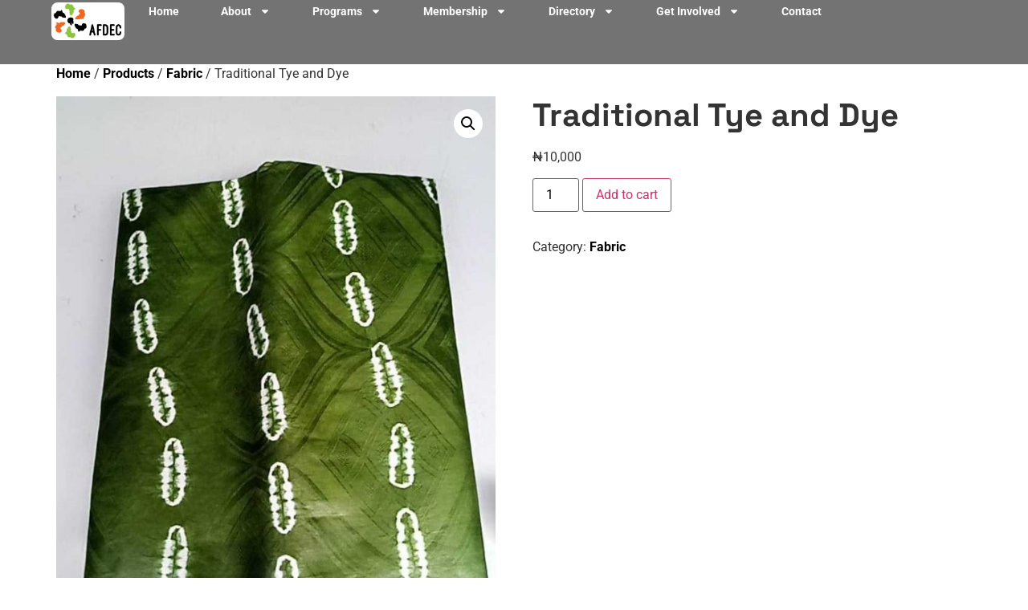

--- FILE ---
content_type: text/html; charset=UTF-8
request_url: https://afdeconline.org/product/traditional-tye-and-dye/
body_size: 20778
content:
<!doctype html>
<html lang="en-US">
<head>
	<meta charset="UTF-8">
	<meta name="viewport" content="width=device-width, initial-scale=1">
	<link rel="profile" href="https://gmpg.org/xfn/11">
	<meta name='robots' content='index, follow, max-image-preview:large, max-snippet:-1, max-video-preview:-1' />

	<!-- This site is optimized with the Yoast SEO plugin v26.8 - https://yoast.com/product/yoast-seo-wordpress/ -->
	<title>Traditional Tye and Dye - African Fashion Development and Empowerment Centre</title>
	<link rel="canonical" href="https://afdeconline.org/product/traditional-tye-and-dye/" />
	<meta property="og:locale" content="en_US" />
	<meta property="og:type" content="article" />
	<meta property="og:title" content="Traditional Tye and Dye - African Fashion Development and Empowerment Centre" />
	<meta property="og:description" content="Handmade Nigerian design made on 5 yards Brocade Fabric. Soft and can be used for Traditional or Contemporary fashion styles." />
	<meta property="og:url" content="https://afdeconline.org/product/traditional-tye-and-dye/" />
	<meta property="og:site_name" content="African Fashion Development and Empowerment Centre" />
	<meta property="article:modified_time" content="2021-02-05T14:03:51+00:00" />
	<meta property="og:image" content="https://afdeconline.org/wp-content/uploads/2021/02/Traditional-Tye-and-Dye.jpeg" />
	<meta property="og:image:width" content="720" />
	<meta property="og:image:height" content="960" />
	<meta property="og:image:type" content="image/jpeg" />
	<meta name="twitter:card" content="summary_large_image" />
	<script type="application/ld+json" class="yoast-schema-graph">{"@context":"https://schema.org","@graph":[{"@type":"WebPage","@id":"https://afdeconline.org/product/traditional-tye-and-dye/","url":"https://afdeconline.org/product/traditional-tye-and-dye/","name":"Traditional Tye and Dye - African Fashion Development and Empowerment Centre","isPartOf":{"@id":"https://afdeconline.org/#website"},"primaryImageOfPage":{"@id":"https://afdeconline.org/product/traditional-tye-and-dye/#primaryimage"},"image":{"@id":"https://afdeconline.org/product/traditional-tye-and-dye/#primaryimage"},"thumbnailUrl":"https://afdeconline.org/wp-content/uploads/2021/02/Traditional-Tye-and-Dye.jpeg","datePublished":"2021-02-05T14:02:50+00:00","dateModified":"2021-02-05T14:03:51+00:00","breadcrumb":{"@id":"https://afdeconline.org/product/traditional-tye-and-dye/#breadcrumb"},"inLanguage":"en-US","potentialAction":[{"@type":"ReadAction","target":["https://afdeconline.org/product/traditional-tye-and-dye/"]}]},{"@type":"ImageObject","inLanguage":"en-US","@id":"https://afdeconline.org/product/traditional-tye-and-dye/#primaryimage","url":"https://afdeconline.org/wp-content/uploads/2021/02/Traditional-Tye-and-Dye.jpeg","contentUrl":"https://afdeconline.org/wp-content/uploads/2021/02/Traditional-Tye-and-Dye.jpeg","width":720,"height":960},{"@type":"BreadcrumbList","@id":"https://afdeconline.org/product/traditional-tye-and-dye/#breadcrumb","itemListElement":[{"@type":"ListItem","position":1,"name":"Home","item":"https://afdeconline.org/"},{"@type":"ListItem","position":2,"name":"Shop [DON&#8217;T DELETE]","item":"https://afdeconline.org/shop1/"},{"@type":"ListItem","position":3,"name":"Traditional Tye and Dye"}]},{"@type":"WebSite","@id":"https://afdeconline.org/#website","url":"https://afdeconline.org/","name":"African Fashion Development and Empowerment Centre","description":"AFDEC","potentialAction":[{"@type":"SearchAction","target":{"@type":"EntryPoint","urlTemplate":"https://afdeconline.org/?s={search_term_string}"},"query-input":{"@type":"PropertyValueSpecification","valueRequired":true,"valueName":"search_term_string"}}],"inLanguage":"en-US"}]}</script>
	<!-- / Yoast SEO plugin. -->


<link rel="alternate" type="application/rss+xml" title="African Fashion Development and Empowerment Centre &raquo; Feed" href="https://afdeconline.org/feed/" />
<link rel="alternate" type="application/rss+xml" title="African Fashion Development and Empowerment Centre &raquo; Comments Feed" href="https://afdeconline.org/comments/feed/" />
<link rel="alternate" type="application/rss+xml" title="African Fashion Development and Empowerment Centre &raquo; Traditional Tye and Dye Comments Feed" href="https://afdeconline.org/product/traditional-tye-and-dye/feed/" />
<link rel="alternate" title="oEmbed (JSON)" type="application/json+oembed" href="https://afdeconline.org/wp-json/oembed/1.0/embed?url=https%3A%2F%2Fafdeconline.org%2Fproduct%2Ftraditional-tye-and-dye%2F" />
<link rel="alternate" title="oEmbed (XML)" type="text/xml+oembed" href="https://afdeconline.org/wp-json/oembed/1.0/embed?url=https%3A%2F%2Fafdeconline.org%2Fproduct%2Ftraditional-tye-and-dye%2F&#038;format=xml" />
<style id='wp-img-auto-sizes-contain-inline-css'>
img:is([sizes=auto i],[sizes^="auto," i]){contain-intrinsic-size:3000px 1500px}
/*# sourceURL=wp-img-auto-sizes-contain-inline-css */
</style>

<style id='wp-emoji-styles-inline-css'>

	img.wp-smiley, img.emoji {
		display: inline !important;
		border: none !important;
		box-shadow: none !important;
		height: 1em !important;
		width: 1em !important;
		margin: 0 0.07em !important;
		vertical-align: -0.1em !important;
		background: none !important;
		padding: 0 !important;
	}
/*# sourceURL=wp-emoji-styles-inline-css */
</style>
<link rel='stylesheet' id='wp-block-library-css' href='https://afdeconline.org/wp-includes/css/dist/block-library/style.min.css?ver=6.9' media='all' />
<style id='global-styles-inline-css'>
:root{--wp--preset--aspect-ratio--square: 1;--wp--preset--aspect-ratio--4-3: 4/3;--wp--preset--aspect-ratio--3-4: 3/4;--wp--preset--aspect-ratio--3-2: 3/2;--wp--preset--aspect-ratio--2-3: 2/3;--wp--preset--aspect-ratio--16-9: 16/9;--wp--preset--aspect-ratio--9-16: 9/16;--wp--preset--color--black: #000000;--wp--preset--color--cyan-bluish-gray: #abb8c3;--wp--preset--color--white: #ffffff;--wp--preset--color--pale-pink: #f78da7;--wp--preset--color--vivid-red: #cf2e2e;--wp--preset--color--luminous-vivid-orange: #ff6900;--wp--preset--color--luminous-vivid-amber: #fcb900;--wp--preset--color--light-green-cyan: #7bdcb5;--wp--preset--color--vivid-green-cyan: #00d084;--wp--preset--color--pale-cyan-blue: #8ed1fc;--wp--preset--color--vivid-cyan-blue: #0693e3;--wp--preset--color--vivid-purple: #9b51e0;--wp--preset--gradient--vivid-cyan-blue-to-vivid-purple: linear-gradient(135deg,rgb(6,147,227) 0%,rgb(155,81,224) 100%);--wp--preset--gradient--light-green-cyan-to-vivid-green-cyan: linear-gradient(135deg,rgb(122,220,180) 0%,rgb(0,208,130) 100%);--wp--preset--gradient--luminous-vivid-amber-to-luminous-vivid-orange: linear-gradient(135deg,rgb(252,185,0) 0%,rgb(255,105,0) 100%);--wp--preset--gradient--luminous-vivid-orange-to-vivid-red: linear-gradient(135deg,rgb(255,105,0) 0%,rgb(207,46,46) 100%);--wp--preset--gradient--very-light-gray-to-cyan-bluish-gray: linear-gradient(135deg,rgb(238,238,238) 0%,rgb(169,184,195) 100%);--wp--preset--gradient--cool-to-warm-spectrum: linear-gradient(135deg,rgb(74,234,220) 0%,rgb(151,120,209) 20%,rgb(207,42,186) 40%,rgb(238,44,130) 60%,rgb(251,105,98) 80%,rgb(254,248,76) 100%);--wp--preset--gradient--blush-light-purple: linear-gradient(135deg,rgb(255,206,236) 0%,rgb(152,150,240) 100%);--wp--preset--gradient--blush-bordeaux: linear-gradient(135deg,rgb(254,205,165) 0%,rgb(254,45,45) 50%,rgb(107,0,62) 100%);--wp--preset--gradient--luminous-dusk: linear-gradient(135deg,rgb(255,203,112) 0%,rgb(199,81,192) 50%,rgb(65,88,208) 100%);--wp--preset--gradient--pale-ocean: linear-gradient(135deg,rgb(255,245,203) 0%,rgb(182,227,212) 50%,rgb(51,167,181) 100%);--wp--preset--gradient--electric-grass: linear-gradient(135deg,rgb(202,248,128) 0%,rgb(113,206,126) 100%);--wp--preset--gradient--midnight: linear-gradient(135deg,rgb(2,3,129) 0%,rgb(40,116,252) 100%);--wp--preset--font-size--small: 13px;--wp--preset--font-size--medium: 20px;--wp--preset--font-size--large: 36px;--wp--preset--font-size--x-large: 42px;--wp--preset--spacing--20: 0.44rem;--wp--preset--spacing--30: 0.67rem;--wp--preset--spacing--40: 1rem;--wp--preset--spacing--50: 1.5rem;--wp--preset--spacing--60: 2.25rem;--wp--preset--spacing--70: 3.38rem;--wp--preset--spacing--80: 5.06rem;--wp--preset--shadow--natural: 6px 6px 9px rgba(0, 0, 0, 0.2);--wp--preset--shadow--deep: 12px 12px 50px rgba(0, 0, 0, 0.4);--wp--preset--shadow--sharp: 6px 6px 0px rgba(0, 0, 0, 0.2);--wp--preset--shadow--outlined: 6px 6px 0px -3px rgb(255, 255, 255), 6px 6px rgb(0, 0, 0);--wp--preset--shadow--crisp: 6px 6px 0px rgb(0, 0, 0);}:root { --wp--style--global--content-size: 800px;--wp--style--global--wide-size: 1200px; }:where(body) { margin: 0; }.wp-site-blocks > .alignleft { float: left; margin-right: 2em; }.wp-site-blocks > .alignright { float: right; margin-left: 2em; }.wp-site-blocks > .aligncenter { justify-content: center; margin-left: auto; margin-right: auto; }:where(.wp-site-blocks) > * { margin-block-start: 24px; margin-block-end: 0; }:where(.wp-site-blocks) > :first-child { margin-block-start: 0; }:where(.wp-site-blocks) > :last-child { margin-block-end: 0; }:root { --wp--style--block-gap: 24px; }:root :where(.is-layout-flow) > :first-child{margin-block-start: 0;}:root :where(.is-layout-flow) > :last-child{margin-block-end: 0;}:root :where(.is-layout-flow) > *{margin-block-start: 24px;margin-block-end: 0;}:root :where(.is-layout-constrained) > :first-child{margin-block-start: 0;}:root :where(.is-layout-constrained) > :last-child{margin-block-end: 0;}:root :where(.is-layout-constrained) > *{margin-block-start: 24px;margin-block-end: 0;}:root :where(.is-layout-flex){gap: 24px;}:root :where(.is-layout-grid){gap: 24px;}.is-layout-flow > .alignleft{float: left;margin-inline-start: 0;margin-inline-end: 2em;}.is-layout-flow > .alignright{float: right;margin-inline-start: 2em;margin-inline-end: 0;}.is-layout-flow > .aligncenter{margin-left: auto !important;margin-right: auto !important;}.is-layout-constrained > .alignleft{float: left;margin-inline-start: 0;margin-inline-end: 2em;}.is-layout-constrained > .alignright{float: right;margin-inline-start: 2em;margin-inline-end: 0;}.is-layout-constrained > .aligncenter{margin-left: auto !important;margin-right: auto !important;}.is-layout-constrained > :where(:not(.alignleft):not(.alignright):not(.alignfull)){max-width: var(--wp--style--global--content-size);margin-left: auto !important;margin-right: auto !important;}.is-layout-constrained > .alignwide{max-width: var(--wp--style--global--wide-size);}body .is-layout-flex{display: flex;}.is-layout-flex{flex-wrap: wrap;align-items: center;}.is-layout-flex > :is(*, div){margin: 0;}body .is-layout-grid{display: grid;}.is-layout-grid > :is(*, div){margin: 0;}body{padding-top: 0px;padding-right: 0px;padding-bottom: 0px;padding-left: 0px;}a:where(:not(.wp-element-button)){text-decoration: underline;}:root :where(.wp-element-button, .wp-block-button__link){background-color: #32373c;border-width: 0;color: #fff;font-family: inherit;font-size: inherit;font-style: inherit;font-weight: inherit;letter-spacing: inherit;line-height: inherit;padding-top: calc(0.667em + 2px);padding-right: calc(1.333em + 2px);padding-bottom: calc(0.667em + 2px);padding-left: calc(1.333em + 2px);text-decoration: none;text-transform: inherit;}.has-black-color{color: var(--wp--preset--color--black) !important;}.has-cyan-bluish-gray-color{color: var(--wp--preset--color--cyan-bluish-gray) !important;}.has-white-color{color: var(--wp--preset--color--white) !important;}.has-pale-pink-color{color: var(--wp--preset--color--pale-pink) !important;}.has-vivid-red-color{color: var(--wp--preset--color--vivid-red) !important;}.has-luminous-vivid-orange-color{color: var(--wp--preset--color--luminous-vivid-orange) !important;}.has-luminous-vivid-amber-color{color: var(--wp--preset--color--luminous-vivid-amber) !important;}.has-light-green-cyan-color{color: var(--wp--preset--color--light-green-cyan) !important;}.has-vivid-green-cyan-color{color: var(--wp--preset--color--vivid-green-cyan) !important;}.has-pale-cyan-blue-color{color: var(--wp--preset--color--pale-cyan-blue) !important;}.has-vivid-cyan-blue-color{color: var(--wp--preset--color--vivid-cyan-blue) !important;}.has-vivid-purple-color{color: var(--wp--preset--color--vivid-purple) !important;}.has-black-background-color{background-color: var(--wp--preset--color--black) !important;}.has-cyan-bluish-gray-background-color{background-color: var(--wp--preset--color--cyan-bluish-gray) !important;}.has-white-background-color{background-color: var(--wp--preset--color--white) !important;}.has-pale-pink-background-color{background-color: var(--wp--preset--color--pale-pink) !important;}.has-vivid-red-background-color{background-color: var(--wp--preset--color--vivid-red) !important;}.has-luminous-vivid-orange-background-color{background-color: var(--wp--preset--color--luminous-vivid-orange) !important;}.has-luminous-vivid-amber-background-color{background-color: var(--wp--preset--color--luminous-vivid-amber) !important;}.has-light-green-cyan-background-color{background-color: var(--wp--preset--color--light-green-cyan) !important;}.has-vivid-green-cyan-background-color{background-color: var(--wp--preset--color--vivid-green-cyan) !important;}.has-pale-cyan-blue-background-color{background-color: var(--wp--preset--color--pale-cyan-blue) !important;}.has-vivid-cyan-blue-background-color{background-color: var(--wp--preset--color--vivid-cyan-blue) !important;}.has-vivid-purple-background-color{background-color: var(--wp--preset--color--vivid-purple) !important;}.has-black-border-color{border-color: var(--wp--preset--color--black) !important;}.has-cyan-bluish-gray-border-color{border-color: var(--wp--preset--color--cyan-bluish-gray) !important;}.has-white-border-color{border-color: var(--wp--preset--color--white) !important;}.has-pale-pink-border-color{border-color: var(--wp--preset--color--pale-pink) !important;}.has-vivid-red-border-color{border-color: var(--wp--preset--color--vivid-red) !important;}.has-luminous-vivid-orange-border-color{border-color: var(--wp--preset--color--luminous-vivid-orange) !important;}.has-luminous-vivid-amber-border-color{border-color: var(--wp--preset--color--luminous-vivid-amber) !important;}.has-light-green-cyan-border-color{border-color: var(--wp--preset--color--light-green-cyan) !important;}.has-vivid-green-cyan-border-color{border-color: var(--wp--preset--color--vivid-green-cyan) !important;}.has-pale-cyan-blue-border-color{border-color: var(--wp--preset--color--pale-cyan-blue) !important;}.has-vivid-cyan-blue-border-color{border-color: var(--wp--preset--color--vivid-cyan-blue) !important;}.has-vivid-purple-border-color{border-color: var(--wp--preset--color--vivid-purple) !important;}.has-vivid-cyan-blue-to-vivid-purple-gradient-background{background: var(--wp--preset--gradient--vivid-cyan-blue-to-vivid-purple) !important;}.has-light-green-cyan-to-vivid-green-cyan-gradient-background{background: var(--wp--preset--gradient--light-green-cyan-to-vivid-green-cyan) !important;}.has-luminous-vivid-amber-to-luminous-vivid-orange-gradient-background{background: var(--wp--preset--gradient--luminous-vivid-amber-to-luminous-vivid-orange) !important;}.has-luminous-vivid-orange-to-vivid-red-gradient-background{background: var(--wp--preset--gradient--luminous-vivid-orange-to-vivid-red) !important;}.has-very-light-gray-to-cyan-bluish-gray-gradient-background{background: var(--wp--preset--gradient--very-light-gray-to-cyan-bluish-gray) !important;}.has-cool-to-warm-spectrum-gradient-background{background: var(--wp--preset--gradient--cool-to-warm-spectrum) !important;}.has-blush-light-purple-gradient-background{background: var(--wp--preset--gradient--blush-light-purple) !important;}.has-blush-bordeaux-gradient-background{background: var(--wp--preset--gradient--blush-bordeaux) !important;}.has-luminous-dusk-gradient-background{background: var(--wp--preset--gradient--luminous-dusk) !important;}.has-pale-ocean-gradient-background{background: var(--wp--preset--gradient--pale-ocean) !important;}.has-electric-grass-gradient-background{background: var(--wp--preset--gradient--electric-grass) !important;}.has-midnight-gradient-background{background: var(--wp--preset--gradient--midnight) !important;}.has-small-font-size{font-size: var(--wp--preset--font-size--small) !important;}.has-medium-font-size{font-size: var(--wp--preset--font-size--medium) !important;}.has-large-font-size{font-size: var(--wp--preset--font-size--large) !important;}.has-x-large-font-size{font-size: var(--wp--preset--font-size--x-large) !important;}
:root :where(.wp-block-pullquote){font-size: 1.5em;line-height: 1.6;}
/*# sourceURL=global-styles-inline-css */
</style>
<link rel='stylesheet' id='uaf_client_css-css' href='https://afdeconline.org/wp-content/uploads/useanyfont/uaf.css?ver=1765317532' media='all' />
<link rel='stylesheet' id='photoswipe-css' href='https://afdeconline.org/wp-content/plugins/woocommerce/assets/css/photoswipe/photoswipe.min.css?ver=10.4.3' media='all' />
<link rel='stylesheet' id='photoswipe-default-skin-css' href='https://afdeconline.org/wp-content/plugins/woocommerce/assets/css/photoswipe/default-skin/default-skin.min.css?ver=10.4.3' media='all' />
<link rel='stylesheet' id='woocommerce-layout-css' href='https://afdeconline.org/wp-content/plugins/woocommerce/assets/css/woocommerce-layout.css?ver=10.4.3' media='all' />
<link rel='stylesheet' id='woocommerce-smallscreen-css' href='https://afdeconline.org/wp-content/plugins/woocommerce/assets/css/woocommerce-smallscreen.css?ver=10.4.3' media='only screen and (max-width: 768px)' />
<link rel='stylesheet' id='woocommerce-general-css' href='https://afdeconline.org/wp-content/plugins/woocommerce/assets/css/woocommerce.css?ver=10.4.3' media='all' />
<style id='woocommerce-inline-inline-css'>
.woocommerce form .form-row .required { visibility: visible; }
/*# sourceURL=woocommerce-inline-inline-css */
</style>
<link rel='stylesheet' id='hello-elementor-css' href='https://afdeconline.org/wp-content/themes/hello-elementor/assets/css/reset.css?ver=3.4.6' media='all' />
<link rel='stylesheet' id='hello-elementor-theme-style-css' href='https://afdeconline.org/wp-content/themes/hello-elementor/assets/css/theme.css?ver=3.4.6' media='all' />
<link rel='stylesheet' id='hello-elementor-header-footer-css' href='https://afdeconline.org/wp-content/themes/hello-elementor/assets/css/header-footer.css?ver=3.4.6' media='all' />
<link rel='stylesheet' id='elementor-frontend-css' href='https://afdeconline.org/wp-content/plugins/elementor/assets/css/frontend.min.css?ver=3.33.4' media='all' />
<link rel='stylesheet' id='widget-image-css' href='https://afdeconline.org/wp-content/plugins/elementor/assets/css/widget-image.min.css?ver=3.33.4' media='all' />
<link rel='stylesheet' id='widget-nav-menu-css' href='https://afdeconline.org/wp-content/plugins/elementor-pro/assets/css/widget-nav-menu.min.css?ver=3.28.4' media='all' />
<link rel='stylesheet' id='widget-heading-css' href='https://afdeconline.org/wp-content/plugins/elementor/assets/css/widget-heading.min.css?ver=3.33.4' media='all' />
<link rel='stylesheet' id='widget-social-icons-css' href='https://afdeconline.org/wp-content/plugins/elementor/assets/css/widget-social-icons.min.css?ver=3.33.4' media='all' />
<link rel='stylesheet' id='e-apple-webkit-css' href='https://afdeconline.org/wp-content/plugins/elementor/assets/css/conditionals/apple-webkit.min.css?ver=3.33.4' media='all' />
<link rel='stylesheet' id='widget-divider-css' href='https://afdeconline.org/wp-content/plugins/elementor/assets/css/widget-divider.min.css?ver=3.33.4' media='all' />
<link rel='stylesheet' id='elementor-post-201-css' href='https://afdeconline.org/wp-content/uploads/elementor/css/post-201.css?ver=1769299986' media='all' />
<link rel='stylesheet' id='elementor-post-2635-css' href='https://afdeconline.org/wp-content/uploads/elementor/css/post-2635.css?ver=1769299986' media='all' />
<link rel='stylesheet' id='elementor-post-570-css' href='https://afdeconline.org/wp-content/uploads/elementor/css/post-570.css?ver=1769299986' media='all' />
<link rel='stylesheet' id='elementor-gf-local-roboto-css' href='https://www.afdeconline.org/wp-content/uploads/elementor/google-fonts/css/roboto.css?ver=1747041282' media='all' />
<link rel='stylesheet' id='elementor-gf-local-robotoslab-css' href='https://www.afdeconline.org/wp-content/uploads/elementor/google-fonts/css/robotoslab.css?ver=1747041284' media='all' />
<script src="https://afdeconline.org/wp-includes/js/jquery/jquery.min.js?ver=3.7.1" id="jquery-core-js"></script>
<script src="https://afdeconline.org/wp-includes/js/jquery/jquery-migrate.min.js?ver=3.4.1" id="jquery-migrate-js"></script>
<script src="https://afdeconline.org/wp-content/plugins/woocommerce/assets/js/jquery-blockui/jquery.blockUI.min.js?ver=2.7.0-wc.10.4.3" id="wc-jquery-blockui-js" defer data-wp-strategy="defer"></script>
<script id="wc-add-to-cart-js-extra">
var wc_add_to_cart_params = {"ajax_url":"/wp-admin/admin-ajax.php","wc_ajax_url":"/?wc-ajax=%%endpoint%%","i18n_view_cart":"View cart","cart_url":"https://afdeconline.org/cart/","is_cart":"","cart_redirect_after_add":"no"};
//# sourceURL=wc-add-to-cart-js-extra
</script>
<script src="https://afdeconline.org/wp-content/plugins/woocommerce/assets/js/frontend/add-to-cart.min.js?ver=10.4.3" id="wc-add-to-cart-js" defer data-wp-strategy="defer"></script>
<script src="https://afdeconline.org/wp-content/plugins/woocommerce/assets/js/zoom/jquery.zoom.min.js?ver=1.7.21-wc.10.4.3" id="wc-zoom-js" defer data-wp-strategy="defer"></script>
<script src="https://afdeconline.org/wp-content/plugins/woocommerce/assets/js/flexslider/jquery.flexslider.min.js?ver=2.7.2-wc.10.4.3" id="wc-flexslider-js" defer data-wp-strategy="defer"></script>
<script src="https://afdeconline.org/wp-content/plugins/woocommerce/assets/js/photoswipe/photoswipe.min.js?ver=4.1.1-wc.10.4.3" id="wc-photoswipe-js" defer data-wp-strategy="defer"></script>
<script src="https://afdeconline.org/wp-content/plugins/woocommerce/assets/js/photoswipe/photoswipe-ui-default.min.js?ver=4.1.1-wc.10.4.3" id="wc-photoswipe-ui-default-js" defer data-wp-strategy="defer"></script>
<script id="wc-single-product-js-extra">
var wc_single_product_params = {"i18n_required_rating_text":"Please select a rating","i18n_rating_options":["1 of 5 stars","2 of 5 stars","3 of 5 stars","4 of 5 stars","5 of 5 stars"],"i18n_product_gallery_trigger_text":"View full-screen image gallery","review_rating_required":"yes","flexslider":{"rtl":false,"animation":"slide","smoothHeight":true,"directionNav":false,"controlNav":"thumbnails","slideshow":false,"animationSpeed":500,"animationLoop":false,"allowOneSlide":false},"zoom_enabled":"1","zoom_options":[],"photoswipe_enabled":"1","photoswipe_options":{"shareEl":false,"closeOnScroll":false,"history":false,"hideAnimationDuration":0,"showAnimationDuration":0},"flexslider_enabled":"1"};
//# sourceURL=wc-single-product-js-extra
</script>
<script src="https://afdeconline.org/wp-content/plugins/woocommerce/assets/js/frontend/single-product.min.js?ver=10.4.3" id="wc-single-product-js" defer data-wp-strategy="defer"></script>
<script src="https://afdeconline.org/wp-content/plugins/woocommerce/assets/js/js-cookie/js.cookie.min.js?ver=2.1.4-wc.10.4.3" id="wc-js-cookie-js" defer data-wp-strategy="defer"></script>
<script id="woocommerce-js-extra">
var woocommerce_params = {"ajax_url":"/wp-admin/admin-ajax.php","wc_ajax_url":"/?wc-ajax=%%endpoint%%","i18n_password_show":"Show password","i18n_password_hide":"Hide password"};
//# sourceURL=woocommerce-js-extra
</script>
<script src="https://afdeconline.org/wp-content/plugins/woocommerce/assets/js/frontend/woocommerce.min.js?ver=10.4.3" id="woocommerce-js" defer data-wp-strategy="defer"></script>
<link rel="https://api.w.org/" href="https://afdeconline.org/wp-json/" /><link rel="alternate" title="JSON" type="application/json" href="https://afdeconline.org/wp-json/wp/v2/product/1798" /><link rel="EditURI" type="application/rsd+xml" title="RSD" href="https://afdeconline.org/xmlrpc.php?rsd" />
<meta name="generator" content="WordPress 6.9" />
<meta name="generator" content="WooCommerce 10.4.3" />
<link rel='shortlink' href='https://afdeconline.org/?p=1798' />
<link rel="preconnect" href="https://fonts.gstatic.com">
<link href="https://fonts.googleapis.com/css2?family=Space+Grotesk:wght@700&display=swap" rel="stylesheet"><script type="text/javascript">//<![CDATA[
  function external_links_in_new_windows_loop() {
    if (!document.links) {
      document.links = document.getElementsByTagName('a');
    }
    var change_link = false;
    var force = '';
    var ignore = '';

    for (var t=0; t<document.links.length; t++) {
      var all_links = document.links[t];
      change_link = false;
      
      if(document.links[t].hasAttribute('onClick') == false) {
        // forced if the address starts with http (or also https), but does not link to the current domain
        if(all_links.href.search(/^http/) != -1 && all_links.href.search('afdeconline.org') == -1 && all_links.href.search(/^#/) == -1) {
          // console.log('Changed ' + all_links.href);
          change_link = true;
        }
          
        if(force != '' && all_links.href.search(force) != -1) {
          // forced
          // console.log('force ' + all_links.href);
          change_link = true;
        }
        
        if(ignore != '' && all_links.href.search(ignore) != -1) {
          // console.log('ignore ' + all_links.href);
          // ignored
          change_link = false;
        }

        if(change_link == true) {
          // console.log('Changed ' + all_links.href);
          document.links[t].setAttribute('onClick', 'javascript:window.open(\'' + all_links.href.replace(/'/g, '') + '\', \'_blank\', \'noopener\'); return false;');
          document.links[t].removeAttribute('target');
        }
      }
    }
  }
  
  // Load
  function external_links_in_new_windows_load(func)
  {  
    var oldonload = window.onload;
    if (typeof window.onload != 'function'){
      window.onload = func;
    } else {
      window.onload = function(){
        oldonload();
        func();
      }
    }
  }

  external_links_in_new_windows_load(external_links_in_new_windows_loop);
  //]]></script>

	<noscript><style>.woocommerce-product-gallery{ opacity: 1 !important; }</style></noscript>
	<meta name="generator" content="Elementor 3.33.4; features: e_font_icon_svg, additional_custom_breakpoints; settings: css_print_method-external, google_font-enabled, font_display-swap">
			<style>
				.e-con.e-parent:nth-of-type(n+4):not(.e-lazyloaded):not(.e-no-lazyload),
				.e-con.e-parent:nth-of-type(n+4):not(.e-lazyloaded):not(.e-no-lazyload) * {
					background-image: none !important;
				}
				@media screen and (max-height: 1024px) {
					.e-con.e-parent:nth-of-type(n+3):not(.e-lazyloaded):not(.e-no-lazyload),
					.e-con.e-parent:nth-of-type(n+3):not(.e-lazyloaded):not(.e-no-lazyload) * {
						background-image: none !important;
					}
				}
				@media screen and (max-height: 640px) {
					.e-con.e-parent:nth-of-type(n+2):not(.e-lazyloaded):not(.e-no-lazyload),
					.e-con.e-parent:nth-of-type(n+2):not(.e-lazyloaded):not(.e-no-lazyload) * {
						background-image: none !important;
					}
				}
			</style>
			<link rel="icon" href="https://afdeconline.org/wp-content/uploads/2020/12/cropped-AFDEC-Favicon-32x32.png" sizes="32x32" />
<link rel="icon" href="https://afdeconline.org/wp-content/uploads/2020/12/cropped-AFDEC-Favicon-192x192.png" sizes="192x192" />
<link rel="apple-touch-icon" href="https://afdeconline.org/wp-content/uploads/2020/12/cropped-AFDEC-Favicon-180x180.png" />
<meta name="msapplication-TileImage" content="https://afdeconline.org/wp-content/uploads/2020/12/cropped-AFDEC-Favicon-270x270.png" />
</head>
<body data-rsssl=1 class="wp-singular product-template-default single single-product postid-1798 wp-embed-responsive wp-theme-hello-elementor theme-hello-elementor woocommerce woocommerce-page woocommerce-no-js hello-elementor-default elementor-default elementor-kit-201">


<a class="skip-link screen-reader-text" href="#content">Skip to content</a>

		<div data-elementor-type="header" data-elementor-id="2635" class="elementor elementor-2635 elementor-location-header" data-elementor-post-type="elementor_library">
			<header class="elementor-element elementor-element-3ea1ec8d e-con-full e-flex e-con e-parent" data-id="3ea1ec8d" data-element_type="container" data-settings="{&quot;background_background&quot;:&quot;classic&quot;}">
		<div class="elementor-element elementor-element-4cf043b5 e-con-full e-flex e-con e-child" data-id="4cf043b5" data-element_type="container">
				<div class="elementor-element elementor-element-6f5f3f83 elementor-widget elementor-widget-image" data-id="6f5f3f83" data-element_type="widget" data-widget_type="image.default">
				<div class="elementor-widget-container">
																<a href="https://afdeconline.org">
							<img width="1082" height="565" src="https://afdeconline.org/wp-content/uploads/2020/12/AFDEC-Logo..png.webp" class="attachment-full size-full wp-image-596" alt="" srcset="https://afdeconline.org/wp-content/uploads/2020/12/AFDEC-Logo..png.webp 1082w, https://afdeconline.org/wp-content/uploads/2020/12/AFDEC-Logo.-300x157.png.webp 300w, https://afdeconline.org/wp-content/uploads/2020/12/AFDEC-Logo.-1024x535.png.webp 1024w, https://afdeconline.org/wp-content/uploads/2020/12/AFDEC-Logo.-768x401.png.webp 768w, https://afdeconline.org/wp-content/uploads/2020/12/AFDEC-Logo.-600x313.png.webp 600w" sizes="(max-width: 1082px) 100vw, 1082px" />								</a>
															</div>
				</div>
				</div>
		<div class="elementor-element elementor-element-5b8c7a8f e-con-full e-flex e-con e-child" data-id="5b8c7a8f" data-element_type="container">
				<div class="elementor-element elementor-element-7e003b70 elementor-nav-menu--stretch elementor-widget__width-auto elementor-nav-menu__text-align-center elementor-nav-menu--dropdown-tablet elementor-nav-menu--toggle elementor-nav-menu--burger elementor-widget elementor-widget-nav-menu" data-id="7e003b70" data-element_type="widget" data-settings="{&quot;full_width&quot;:&quot;stretch&quot;,&quot;layout&quot;:&quot;horizontal&quot;,&quot;submenu_icon&quot;:{&quot;value&quot;:&quot;&lt;svg class=\&quot;e-font-icon-svg e-fas-caret-down\&quot; viewBox=\&quot;0 0 320 512\&quot; xmlns=\&quot;http:\/\/www.w3.org\/2000\/svg\&quot;&gt;&lt;path d=\&quot;M31.3 192h257.3c17.8 0 26.7 21.5 14.1 34.1L174.1 354.8c-7.8 7.8-20.5 7.8-28.3 0L17.2 226.1C4.6 213.5 13.5 192 31.3 192z\&quot;&gt;&lt;\/path&gt;&lt;\/svg&gt;&quot;,&quot;library&quot;:&quot;fa-solid&quot;},&quot;toggle&quot;:&quot;burger&quot;}" data-widget_type="nav-menu.default">
				<div class="elementor-widget-container">
								<nav aria-label="Menu" class="elementor-nav-menu--main elementor-nav-menu__container elementor-nav-menu--layout-horizontal e--pointer-background e--animation-sweep-right">
				<ul id="menu-1-7e003b70" class="elementor-nav-menu"><li class="menu-item menu-item-type-post_type menu-item-object-page menu-item-home menu-item-979"><a href="https://afdeconline.org/" class="elementor-item">Home</a></li>
<li class="menu-item menu-item-type-post_type menu-item-object-page menu-item-has-children menu-item-980"><a href="https://afdeconline.org/about/" class="elementor-item">About</a>
<ul class="sub-menu elementor-nav-menu--dropdown">
	<li class="menu-item menu-item-type-post_type menu-item-object-page menu-item-991"><a href="https://afdeconline.org/about/" class="elementor-sub-item">Who we are</a></li>
	<li class="menu-item menu-item-type-custom menu-item-object-custom menu-item-1640"><a href="#commitments" class="elementor-sub-item elementor-item-anchor">Our Commitments</a></li>
	<li class="menu-item menu-item-type-custom menu-item-object-custom menu-item-992"><a href="https://www.afdeconline.org/about#story" class="elementor-sub-item elementor-item-anchor">Our Story</a></li>
	<li class="menu-item menu-item-type-custom menu-item-object-custom menu-item-993"><a href="https://www.afdeconline.org/about#approach" class="elementor-sub-item elementor-item-anchor">Our Approach</a></li>
	<li class="menu-item menu-item-type-custom menu-item-object-custom menu-item-994"><a href="https://www.afdeconline.org/about#where-we-work" class="elementor-sub-item elementor-item-anchor">Where we work</a></li>
	<li class="menu-item menu-item-type-post_type menu-item-object-page menu-item-1315"><a href="https://afdeconline.org/gallery/" class="elementor-sub-item">Our Gallery</a></li>
</ul>
</li>
<li class="menu-item menu-item-type-post_type menu-item-object-page menu-item-has-children menu-item-986"><a href="https://afdeconline.org/programs/" class="elementor-item">Programs</a>
<ul class="sub-menu elementor-nav-menu--dropdown">
	<li class="menu-item menu-item-type-post_type menu-item-object-page menu-item-988"><a href="https://afdeconline.org/programs/give-her-a-push/" class="elementor-sub-item">Give Her A Push</a></li>
	<li class="menu-item menu-item-type-post_type menu-item-object-page menu-item-987"><a href="https://afdeconline.org/programs/creative-women-business-workshop/" class="elementor-sub-item">Creative Women Business Workshop</a></li>
	<li class="menu-item menu-item-type-custom menu-item-object-custom menu-item-996"><a href="https://www.afdeconline.org/programs/fashion-womentoring-series/" class="elementor-sub-item">Fashion Womentoring Series</a></li>
	<li class="menu-item menu-item-type-custom menu-item-object-custom menu-item-997"><a href="https://www.afdeconline.org/programs/women-in-fashion-summit/" class="elementor-sub-item">AFDEC Annual Conference &#8211; &#8220;Women in Fashion Summit&#8221;</a></li>
	<li class="menu-item menu-item-type-custom menu-item-object-custom menu-item-998"><a href="https://www.afdeconline.org/programs/fashionpreneur-hangout/" class="elementor-sub-item">‘Fashionpreneur’ Hangout</a></li>
	<li class="menu-item menu-item-type-post_type menu-item-object-page menu-item-1657"><a href="https://afdeconline.org/programs/the-culture-and-peace-festival/" class="elementor-sub-item">The Culture And Peace Festival</a></li>
	<li class="menu-item menu-item-type-custom menu-item-object-custom menu-item-999"><a href="https://www.afdeconline.org/programs/skill-up-program/" class="elementor-sub-item">AFDEC &#8211; Skill Up Program</a></li>
	<li class="menu-item menu-item-type-post_type menu-item-object-page menu-item-2267"><a href="https://afdeconline.org/awambi2023/" class="elementor-sub-item">Awambi 2023</a></li>
	<li class="menu-item menu-item-type-post_type menu-item-object-page menu-item-995"><a href="https://afdeconline.org/programs/" class="elementor-sub-item">View all programs</a></li>
</ul>
</li>
<li class="menu-item menu-item-type-post_type menu-item-object-page menu-item-has-children menu-item-984"><a href="https://afdeconline.org/membership/" class="elementor-item">Membership</a>
<ul class="sub-menu elementor-nav-menu--dropdown">
	<li class="menu-item menu-item-type-post_type menu-item-object-page menu-item-1002"><a href="https://afdeconline.org/membership/" class="elementor-sub-item">Become a member</a></li>
	<li class="menu-item menu-item-type-post_type menu-item-object-page menu-item-1003"><a href="https://afdeconline.org/membership/" class="elementor-sub-item">Membership Benefits</a></li>
	<li class="menu-item menu-item-type-post_type menu-item-object-page menu-item-1675"><a href="https://afdeconline.org/membership-faqs/" class="elementor-sub-item">Membership FAQs</a></li>
	<li class="menu-item menu-item-type-post_type menu-item-object-page menu-item-2430"><a href="https://afdeconline.org/membership-subscription/" class="elementor-sub-item">Membership Renewal</a></li>
</ul>
</li>
<li class="menu-item menu-item-type-post_type menu-item-object-page menu-item-has-children menu-item-1001"><a href="https://afdeconline.org/directory/" class="elementor-item">Directory</a>
<ul class="sub-menu elementor-nav-menu--dropdown">
	<li class="menu-item menu-item-type-post_type menu-item-object-page menu-item-1004"><a href="https://afdeconline.org/directory/" class="elementor-sub-item">Explore our fashion directory</a></li>
	<li class="menu-item menu-item-type-custom menu-item-object-custom menu-item-1005"><a href="https://www.afdeconline.org/my-account/my-listings/" class="elementor-sub-item">Dashboard Login</a></li>
</ul>
</li>
<li class="menu-item menu-item-type-post_type menu-item-object-page menu-item-has-children menu-item-983"><a href="https://afdeconline.org/get-involved/" class="elementor-item">Get Involved</a>
<ul class="sub-menu elementor-nav-menu--dropdown">
	<li class="menu-item menu-item-type-post_type menu-item-object-page menu-item-1118"><a href="https://afdeconline.org/get-involved/" class="elementor-sub-item">Get Involved</a></li>
	<li class="menu-item menu-item-type-post_type menu-item-object-page menu-item-1117"><a href="https://afdeconline.org/donate/" class="elementor-sub-item">Donate</a></li>
	<li class="menu-item menu-item-type-post_type menu-item-object-page menu-item-1160"><a href="https://afdeconline.org/join-afdec/" class="elementor-sub-item">Join our team</a></li>
	<li class="menu-item menu-item-type-post_type menu-item-object-page menu-item-1186"><a href="https://afdeconline.org/partner-with-afdec/" class="elementor-sub-item">Partner with us</a></li>
</ul>
</li>
<li class="menu-item menu-item-type-post_type menu-item-object-page menu-item-982"><a href="https://afdeconline.org/contact/" class="elementor-item">Contact</a></li>
</ul>			</nav>
					<div class="elementor-menu-toggle" role="button" tabindex="0" aria-label="Menu Toggle" aria-expanded="false">
			<svg aria-hidden="true" role="presentation" class="elementor-menu-toggle__icon--open e-font-icon-svg e-eicon-menu-bar" viewBox="0 0 1000 1000" xmlns="http://www.w3.org/2000/svg"><path d="M104 333H896C929 333 958 304 958 271S929 208 896 208H104C71 208 42 237 42 271S71 333 104 333ZM104 583H896C929 583 958 554 958 521S929 458 896 458H104C71 458 42 487 42 521S71 583 104 583ZM104 833H896C929 833 958 804 958 771S929 708 896 708H104C71 708 42 737 42 771S71 833 104 833Z"></path></svg><svg aria-hidden="true" role="presentation" class="elementor-menu-toggle__icon--close e-font-icon-svg e-eicon-close" viewBox="0 0 1000 1000" xmlns="http://www.w3.org/2000/svg"><path d="M742 167L500 408 258 167C246 154 233 150 217 150 196 150 179 158 167 167 154 179 150 196 150 212 150 229 154 242 171 254L408 500 167 742C138 771 138 800 167 829 196 858 225 858 254 829L496 587 738 829C750 842 767 846 783 846 800 846 817 842 829 829 842 817 846 804 846 783 846 767 842 750 829 737L588 500 833 258C863 229 863 200 833 171 804 137 775 137 742 167Z"></path></svg>		</div>
					<nav class="elementor-nav-menu--dropdown elementor-nav-menu__container" aria-hidden="true">
				<ul id="menu-2-7e003b70" class="elementor-nav-menu"><li class="menu-item menu-item-type-post_type menu-item-object-page menu-item-home menu-item-979"><a href="https://afdeconline.org/" class="elementor-item" tabindex="-1">Home</a></li>
<li class="menu-item menu-item-type-post_type menu-item-object-page menu-item-has-children menu-item-980"><a href="https://afdeconline.org/about/" class="elementor-item" tabindex="-1">About</a>
<ul class="sub-menu elementor-nav-menu--dropdown">
	<li class="menu-item menu-item-type-post_type menu-item-object-page menu-item-991"><a href="https://afdeconline.org/about/" class="elementor-sub-item" tabindex="-1">Who we are</a></li>
	<li class="menu-item menu-item-type-custom menu-item-object-custom menu-item-1640"><a href="#commitments" class="elementor-sub-item elementor-item-anchor" tabindex="-1">Our Commitments</a></li>
	<li class="menu-item menu-item-type-custom menu-item-object-custom menu-item-992"><a href="https://www.afdeconline.org/about#story" class="elementor-sub-item elementor-item-anchor" tabindex="-1">Our Story</a></li>
	<li class="menu-item menu-item-type-custom menu-item-object-custom menu-item-993"><a href="https://www.afdeconline.org/about#approach" class="elementor-sub-item elementor-item-anchor" tabindex="-1">Our Approach</a></li>
	<li class="menu-item menu-item-type-custom menu-item-object-custom menu-item-994"><a href="https://www.afdeconline.org/about#where-we-work" class="elementor-sub-item elementor-item-anchor" tabindex="-1">Where we work</a></li>
	<li class="menu-item menu-item-type-post_type menu-item-object-page menu-item-1315"><a href="https://afdeconline.org/gallery/" class="elementor-sub-item" tabindex="-1">Our Gallery</a></li>
</ul>
</li>
<li class="menu-item menu-item-type-post_type menu-item-object-page menu-item-has-children menu-item-986"><a href="https://afdeconline.org/programs/" class="elementor-item" tabindex="-1">Programs</a>
<ul class="sub-menu elementor-nav-menu--dropdown">
	<li class="menu-item menu-item-type-post_type menu-item-object-page menu-item-988"><a href="https://afdeconline.org/programs/give-her-a-push/" class="elementor-sub-item" tabindex="-1">Give Her A Push</a></li>
	<li class="menu-item menu-item-type-post_type menu-item-object-page menu-item-987"><a href="https://afdeconline.org/programs/creative-women-business-workshop/" class="elementor-sub-item" tabindex="-1">Creative Women Business Workshop</a></li>
	<li class="menu-item menu-item-type-custom menu-item-object-custom menu-item-996"><a href="https://www.afdeconline.org/programs/fashion-womentoring-series/" class="elementor-sub-item" tabindex="-1">Fashion Womentoring Series</a></li>
	<li class="menu-item menu-item-type-custom menu-item-object-custom menu-item-997"><a href="https://www.afdeconline.org/programs/women-in-fashion-summit/" class="elementor-sub-item" tabindex="-1">AFDEC Annual Conference &#8211; &#8220;Women in Fashion Summit&#8221;</a></li>
	<li class="menu-item menu-item-type-custom menu-item-object-custom menu-item-998"><a href="https://www.afdeconline.org/programs/fashionpreneur-hangout/" class="elementor-sub-item" tabindex="-1">‘Fashionpreneur’ Hangout</a></li>
	<li class="menu-item menu-item-type-post_type menu-item-object-page menu-item-1657"><a href="https://afdeconline.org/programs/the-culture-and-peace-festival/" class="elementor-sub-item" tabindex="-1">The Culture And Peace Festival</a></li>
	<li class="menu-item menu-item-type-custom menu-item-object-custom menu-item-999"><a href="https://www.afdeconline.org/programs/skill-up-program/" class="elementor-sub-item" tabindex="-1">AFDEC &#8211; Skill Up Program</a></li>
	<li class="menu-item menu-item-type-post_type menu-item-object-page menu-item-2267"><a href="https://afdeconline.org/awambi2023/" class="elementor-sub-item" tabindex="-1">Awambi 2023</a></li>
	<li class="menu-item menu-item-type-post_type menu-item-object-page menu-item-995"><a href="https://afdeconline.org/programs/" class="elementor-sub-item" tabindex="-1">View all programs</a></li>
</ul>
</li>
<li class="menu-item menu-item-type-post_type menu-item-object-page menu-item-has-children menu-item-984"><a href="https://afdeconline.org/membership/" class="elementor-item" tabindex="-1">Membership</a>
<ul class="sub-menu elementor-nav-menu--dropdown">
	<li class="menu-item menu-item-type-post_type menu-item-object-page menu-item-1002"><a href="https://afdeconline.org/membership/" class="elementor-sub-item" tabindex="-1">Become a member</a></li>
	<li class="menu-item menu-item-type-post_type menu-item-object-page menu-item-1003"><a href="https://afdeconline.org/membership/" class="elementor-sub-item" tabindex="-1">Membership Benefits</a></li>
	<li class="menu-item menu-item-type-post_type menu-item-object-page menu-item-1675"><a href="https://afdeconline.org/membership-faqs/" class="elementor-sub-item" tabindex="-1">Membership FAQs</a></li>
	<li class="menu-item menu-item-type-post_type menu-item-object-page menu-item-2430"><a href="https://afdeconline.org/membership-subscription/" class="elementor-sub-item" tabindex="-1">Membership Renewal</a></li>
</ul>
</li>
<li class="menu-item menu-item-type-post_type menu-item-object-page menu-item-has-children menu-item-1001"><a href="https://afdeconline.org/directory/" class="elementor-item" tabindex="-1">Directory</a>
<ul class="sub-menu elementor-nav-menu--dropdown">
	<li class="menu-item menu-item-type-post_type menu-item-object-page menu-item-1004"><a href="https://afdeconline.org/directory/" class="elementor-sub-item" tabindex="-1">Explore our fashion directory</a></li>
	<li class="menu-item menu-item-type-custom menu-item-object-custom menu-item-1005"><a href="https://www.afdeconline.org/my-account/my-listings/" class="elementor-sub-item" tabindex="-1">Dashboard Login</a></li>
</ul>
</li>
<li class="menu-item menu-item-type-post_type menu-item-object-page menu-item-has-children menu-item-983"><a href="https://afdeconline.org/get-involved/" class="elementor-item" tabindex="-1">Get Involved</a>
<ul class="sub-menu elementor-nav-menu--dropdown">
	<li class="menu-item menu-item-type-post_type menu-item-object-page menu-item-1118"><a href="https://afdeconline.org/get-involved/" class="elementor-sub-item" tabindex="-1">Get Involved</a></li>
	<li class="menu-item menu-item-type-post_type menu-item-object-page menu-item-1117"><a href="https://afdeconline.org/donate/" class="elementor-sub-item" tabindex="-1">Donate</a></li>
	<li class="menu-item menu-item-type-post_type menu-item-object-page menu-item-1160"><a href="https://afdeconline.org/join-afdec/" class="elementor-sub-item" tabindex="-1">Join our team</a></li>
	<li class="menu-item menu-item-type-post_type menu-item-object-page menu-item-1186"><a href="https://afdeconline.org/partner-with-afdec/" class="elementor-sub-item" tabindex="-1">Partner with us</a></li>
</ul>
</li>
<li class="menu-item menu-item-type-post_type menu-item-object-page menu-item-982"><a href="https://afdeconline.org/contact/" class="elementor-item" tabindex="-1">Contact</a></li>
</ul>			</nav>
						</div>
				</div>
				</div>
				</header>
				</div>
		
	<div id="primary" class="content-area"><main id="main" class="site-main" role="main"><nav class="woocommerce-breadcrumb" aria-label="Breadcrumb"><a href="https://afdeconline.org">Home</a>&nbsp;&#47;&nbsp;<a href="https://afdeconline.org/product-category/products/">Products</a>&nbsp;&#47;&nbsp;<a href="https://afdeconline.org/product-category/products/fabric/">Fabric</a>&nbsp;&#47;&nbsp;Traditional Tye and Dye</nav>
					
			<div class="woocommerce-notices-wrapper"></div><div id="product-1798" class="product type-product post-1798 status-publish first instock product_cat-fabric has-post-thumbnail shipping-taxable purchasable product-type-simple">

	<div class="woocommerce-product-gallery woocommerce-product-gallery--with-images woocommerce-product-gallery--columns-4 images" data-columns="4" style="opacity: 0; transition: opacity .25s ease-in-out;">
	<div class="woocommerce-product-gallery__wrapper">
		<div data-thumb="https://afdeconline.org/wp-content/uploads/2021/02/Traditional-Tye-and-Dye-100x100.jpeg" data-thumb-alt="Traditional Tye and Dye" data-thumb-srcset="https://afdeconline.org/wp-content/uploads/2021/02/Traditional-Tye-and-Dye-100x100.jpeg 100w, https://afdeconline.org/wp-content/uploads/2021/02/Traditional-Tye-and-Dye-150x150.jpeg 150w, https://afdeconline.org/wp-content/uploads/2021/02/Traditional-Tye-and-Dye-300x300.jpeg 300w"  data-thumb-sizes="(max-width: 100px) 100vw, 100px" class="woocommerce-product-gallery__image"><a href="https://afdeconline.org/wp-content/uploads/2021/02/Traditional-Tye-and-Dye.jpeg"><img width="600" height="800" src="https://afdeconline.org/wp-content/uploads/2021/02/Traditional-Tye-and-Dye-600x800.jpeg" class="wp-post-image" alt="Traditional Tye and Dye" data-caption="" data-src="https://afdeconline.org/wp-content/uploads/2021/02/Traditional-Tye-and-Dye.jpeg" data-large_image="https://afdeconline.org/wp-content/uploads/2021/02/Traditional-Tye-and-Dye.jpeg" data-large_image_width="720" data-large_image_height="960" decoding="async" srcset="https://afdeconline.org/wp-content/uploads/2021/02/Traditional-Tye-and-Dye-600x800.jpeg 600w, https://afdeconline.org/wp-content/uploads/2021/02/Traditional-Tye-and-Dye-225x300.jpeg 225w, https://afdeconline.org/wp-content/uploads/2021/02/Traditional-Tye-and-Dye.jpeg 720w" sizes="(max-width: 600px) 100vw, 600px" /></a></div>	</div>
</div>

	<div class="summary entry-summary">
		<h1 class="product_title entry-title">Traditional Tye and Dye</h1><p class="price"><span class="woocommerce-Price-amount amount"><bdi><span class="woocommerce-Price-currencySymbol">&#8358;</span>10,000</bdi></span></p>

	
	<form class="cart" action="https://afdeconline.org/product/traditional-tye-and-dye/" method="post" enctype='multipart/form-data'>
		
		<div class="quantity">
		<label class="screen-reader-text" for="quantity_697a89524cf05">Traditional Tye and Dye quantity</label>
	<input
		type="number"
				id="quantity_697a89524cf05"
		class="input-text qty text"
		name="quantity"
		value="1"
		aria-label="Product quantity"
				min="1"
							step="1"
			placeholder=""
			inputmode="numeric"
			autocomplete="off"
			/>
	</div>

		<button type="submit" name="add-to-cart" value="1798" class="single_add_to_cart_button button alt">Add to cart</button>

			</form>

	
<div class="product_meta">

	
	
	<span class="posted_in">Category: <a href="https://afdeconline.org/product-category/products/fabric/" rel="tag">Fabric</a></span>
	
	
</div>
	</div>

	
	<div class="woocommerce-tabs wc-tabs-wrapper">
		<ul class="tabs wc-tabs" role="tablist">
							<li role="presentation" class="description_tab" id="tab-title-description">
					<a href="#tab-description" role="tab" aria-controls="tab-description">
						Description					</a>
				</li>
							<li role="presentation" class="reviews_tab" id="tab-title-reviews">
					<a href="#tab-reviews" role="tab" aria-controls="tab-reviews">
						Reviews (0)					</a>
				</li>
					</ul>
					<div class="woocommerce-Tabs-panel woocommerce-Tabs-panel--description panel entry-content wc-tab" id="tab-description" role="tabpanel" aria-labelledby="tab-title-description">
				
	<h2>Description</h2>

<p>Handmade Nigerian design made on 5 yards Brocade Fabric. Soft and can be used for Traditional or Contemporary fashion styles.</p>
			</div>
					<div class="woocommerce-Tabs-panel woocommerce-Tabs-panel--reviews panel entry-content wc-tab" id="tab-reviews" role="tabpanel" aria-labelledby="tab-title-reviews">
				<div id="reviews" class="woocommerce-Reviews">
	<div id="comments">
		<h2 class="woocommerce-Reviews-title">
			Reviews		</h2>

					<p class="woocommerce-noreviews">There are no reviews yet.</p>
			</div>

			<div id="review_form_wrapper">
			<div id="review_form">
					<div id="respond" class="comment-respond">
		<span id="reply-title" class="comment-reply-title" role="heading" aria-level="3">Be the first to review &ldquo;Traditional Tye and Dye&rdquo; <small><a rel="nofollow" id="cancel-comment-reply-link" href="/product/traditional-tye-and-dye/#respond" style="display:none;">Cancel reply</a></small></span><form action="https://afdeconline.org/wp-comments-post.php" method="post" id="commentform" class="comment-form"><p class="comment-notes"><span id="email-notes">Your email address will not be published.</span> <span class="required-field-message">Required fields are marked <span class="required">*</span></span></p><div class="comment-form-rating"><label for="rating" id="comment-form-rating-label">Your rating&nbsp;<span class="required">*</span></label><select name="rating" id="rating" required>
						<option value="">Rate&hellip;</option>
						<option value="5">Perfect</option>
						<option value="4">Good</option>
						<option value="3">Average</option>
						<option value="2">Not that bad</option>
						<option value="1">Very poor</option>
					</select></div><p class="comment-form-comment"><label for="comment">Your review&nbsp;<span class="required">*</span></label><textarea id="comment" name="comment" cols="45" rows="8" required></textarea></p><p class="comment-form-author"><label for="author">Name&nbsp;<span class="required">*</span></label><input id="author" name="author" type="text" autocomplete="name" value="" size="30" required /></p>
<p class="comment-form-email"><label for="email">Email&nbsp;<span class="required">*</span></label><input id="email" name="email" type="email" autocomplete="email" value="" size="30" required /></p>
<p class="comment-form-cookies-consent"><input id="wp-comment-cookies-consent" name="wp-comment-cookies-consent" type="checkbox" value="yes" /> <label for="wp-comment-cookies-consent">Save my name, email, and website in this browser for the next time I comment.</label></p>
<p class="form-submit"><input name="submit" type="submit" id="submit" class="submit" value="Submit" /> <input type='hidden' name='comment_post_ID' value='1798' id='comment_post_ID' />
<input type='hidden' name='comment_parent' id='comment_parent' value='0' />
</p><p style="display: none;"><input type="hidden" id="akismet_comment_nonce" name="akismet_comment_nonce" value="67c5d0b905" /></p><p style="display: none !important;" class="akismet-fields-container" data-prefix="ak_"><label>&#916;<textarea name="ak_hp_textarea" cols="45" rows="8" maxlength="100"></textarea></label><input type="hidden" id="ak_js_1" name="ak_js" value="92"/><script>document.getElementById( "ak_js_1" ).setAttribute( "value", ( new Date() ).getTime() );</script></p></form>	</div><!-- #respond -->
				</div>
		</div>
	
	<div class="clear"></div>
</div>
			</div>
		
			</div>


	<section class="related products">

					<h2>Related products</h2>
				<ul class="products columns-4">

			
					<li class="product type-product post-1824 status-publish first instock product_cat-fabric has-post-thumbnail shipping-taxable purchasable product-type-simple">
	<a href="https://afdeconline.org/product/indigo-eleko/" class="woocommerce-LoopProduct-link woocommerce-loop-product__link"><img width="300" height="300" src="https://afdeconline.org/wp-content/uploads/2021/02/Indigo-Eleko1-300x300.jpeg" class="attachment-woocommerce_thumbnail size-woocommerce_thumbnail" alt="Indigo Eleko" decoding="async" srcset="https://afdeconline.org/wp-content/uploads/2021/02/Indigo-Eleko1-300x300.jpeg 300w, https://afdeconline.org/wp-content/uploads/2021/02/Indigo-Eleko1-150x150.jpeg 150w, https://afdeconline.org/wp-content/uploads/2021/02/Indigo-Eleko1-100x100.jpeg 100w" sizes="(max-width: 300px) 100vw, 300px" /><h2 class="woocommerce-loop-product__title">Indigo Eleko</h2>
	<span class="price"><span class="woocommerce-Price-amount amount"><bdi><span class="woocommerce-Price-currencySymbol">&#8358;</span>8,500</bdi></span></span>
</a><a href="/product/traditional-tye-and-dye/?add-to-cart=1824" aria-describedby="woocommerce_loop_add_to_cart_link_describedby_1824" data-quantity="1" class="button product_type_simple add_to_cart_button ajax_add_to_cart" data-product_id="1824" data-product_sku="" aria-label="Add to cart: &ldquo;Indigo Eleko&rdquo;" rel="nofollow" data-success_message="&ldquo;Indigo Eleko&rdquo; has been added to your cart" role="button">Add to cart</a>	<span id="woocommerce_loop_add_to_cart_link_describedby_1824" class="screen-reader-text">
			</span>
</li>

			
					<li class="product type-product post-1822 status-publish instock product_cat-fabric has-post-thumbnail shipping-taxable purchasable product-type-simple">
	<a href="https://afdeconline.org/product/indigo-eleko-design/" class="woocommerce-LoopProduct-link woocommerce-loop-product__link"><img width="300" height="300" src="https://afdeconline.org/wp-content/uploads/2021/02/Indigo-Eleko-Design-300x300.jpeg" class="attachment-woocommerce_thumbnail size-woocommerce_thumbnail" alt="Indigo Eleko Design" decoding="async" srcset="https://afdeconline.org/wp-content/uploads/2021/02/Indigo-Eleko-Design-300x300.jpeg 300w, https://afdeconline.org/wp-content/uploads/2021/02/Indigo-Eleko-Design-150x150.jpeg 150w, https://afdeconline.org/wp-content/uploads/2021/02/Indigo-Eleko-Design-100x100.jpeg 100w" sizes="(max-width: 300px) 100vw, 300px" /><h2 class="woocommerce-loop-product__title">Indigo Eleko Design</h2>
	<span class="price"><span class="woocommerce-Price-amount amount"><bdi><span class="woocommerce-Price-currencySymbol">&#8358;</span>8,500</bdi></span></span>
</a><a href="/product/traditional-tye-and-dye/?add-to-cart=1822" aria-describedby="woocommerce_loop_add_to_cart_link_describedby_1822" data-quantity="1" class="button product_type_simple add_to_cart_button ajax_add_to_cart" data-product_id="1822" data-product_sku="" aria-label="Add to cart: &ldquo;Indigo Eleko Design&rdquo;" rel="nofollow" data-success_message="&ldquo;Indigo Eleko Design&rdquo; has been added to your cart" role="button">Add to cart</a>	<span id="woocommerce_loop_add_to_cart_link_describedby_1822" class="screen-reader-text">
			</span>
</li>

			
					<li class="product type-product post-1829 status-publish instock product_cat-fabric has-post-thumbnail shipping-taxable purchasable product-type-simple">
	<a href="https://afdeconline.org/product/coral-stich-design/" class="woocommerce-LoopProduct-link woocommerce-loop-product__link"><img width="300" height="300" src="https://afdeconline.org/wp-content/uploads/2021/02/Coral-Stich-Design-300x300.jpeg" class="attachment-woocommerce_thumbnail size-woocommerce_thumbnail" alt="Coral Stich Design" decoding="async" srcset="https://afdeconline.org/wp-content/uploads/2021/02/Coral-Stich-Design-300x300.jpeg 300w, https://afdeconline.org/wp-content/uploads/2021/02/Coral-Stich-Design-150x150.jpeg 150w, https://afdeconline.org/wp-content/uploads/2021/02/Coral-Stich-Design-100x100.jpeg 100w" sizes="(max-width: 300px) 100vw, 300px" /><h2 class="woocommerce-loop-product__title">Coral Stich Design</h2>
	<span class="price"><span class="woocommerce-Price-amount amount"><bdi><span class="woocommerce-Price-currencySymbol">&#8358;</span>8,000</bdi></span></span>
</a><a href="/product/traditional-tye-and-dye/?add-to-cart=1829" aria-describedby="woocommerce_loop_add_to_cart_link_describedby_1829" data-quantity="1" class="button product_type_simple add_to_cart_button ajax_add_to_cart" data-product_id="1829" data-product_sku="" aria-label="Add to cart: &ldquo;Coral Stich Design&rdquo;" rel="nofollow" data-success_message="&ldquo;Coral Stich Design&rdquo; has been added to your cart" role="button">Add to cart</a>	<span id="woocommerce_loop_add_to_cart_link_describedby_1829" class="screen-reader-text">
			</span>
</li>

			
					<li class="product type-product post-1794 status-publish last instock product_cat-fabric has-post-thumbnail shipping-taxable purchasable product-type-simple">
	<a href="https://afdeconline.org/product/red-white-batik/" class="woocommerce-LoopProduct-link woocommerce-loop-product__link"><img width="300" height="300" src="https://afdeconline.org/wp-content/uploads/2021/02/Red-White-Batik-300x300.jpeg.webp" class="attachment-woocommerce_thumbnail size-woocommerce_thumbnail" alt="Red &amp; White Batik" decoding="async" srcset="https://afdeconline.org/wp-content/uploads/2021/02/Red-White-Batik-300x300.jpeg.webp 300w, https://afdeconline.org/wp-content/uploads/2021/02/Red-White-Batik-150x150.jpeg.webp 150w, https://afdeconline.org/wp-content/uploads/2021/02/Red-White-Batik-100x100.jpeg.webp 100w" sizes="(max-width: 300px) 100vw, 300px" /><h2 class="woocommerce-loop-product__title">Red &#038; White Batik</h2>
	<span class="price"><span class="woocommerce-Price-amount amount"><bdi><span class="woocommerce-Price-currencySymbol">&#8358;</span>12,000</bdi></span></span>
</a><a href="/product/traditional-tye-and-dye/?add-to-cart=1794" aria-describedby="woocommerce_loop_add_to_cart_link_describedby_1794" data-quantity="1" class="button product_type_simple add_to_cart_button ajax_add_to_cart" data-product_id="1794" data-product_sku="" aria-label="Add to cart: &ldquo;Red &amp; White Batik&rdquo;" rel="nofollow" data-success_message="&ldquo;Red &amp; White Batik&rdquo; has been added to your cart" role="button">Add to cart</a>	<span id="woocommerce_loop_add_to_cart_link_describedby_1794" class="screen-reader-text">
			</span>
</li>

			
		</ul>

	</section>
	</div>


		
	</main></div>
	
		<div data-elementor-type="footer" data-elementor-id="570" class="elementor elementor-570 elementor-location-footer" data-elementor-post-type="elementor_library">
					<section class="elementor-section elementor-top-section elementor-element elementor-element-2858394c elementor-section-stretched elementor-hidden-tablet elementor-hidden-phone elementor-section-boxed elementor-section-height-default elementor-section-height-default" data-id="2858394c" data-element_type="section" data-settings="{&quot;stretch_section&quot;:&quot;section-stretched&quot;,&quot;background_background&quot;:&quot;classic&quot;}">
							<div class="elementor-background-overlay"></div>
							<div class="elementor-container elementor-column-gap-extended">
					<div class="elementor-column elementor-col-25 elementor-top-column elementor-element elementor-element-c14d3bd" data-id="c14d3bd" data-element_type="column">
			<div class="elementor-widget-wrap elementor-element-populated">
						<div class="elementor-element elementor-element-93427af elementor-widget elementor-widget-image" data-id="93427af" data-element_type="widget" data-widget_type="image.default">
				<div class="elementor-widget-container">
															<img width="1082" height="565" src="https://afdeconline.org/wp-content/uploads/2020/12/AFDEC-Logo..png.webp" class="attachment-full size-full wp-image-596" alt="" srcset="https://afdeconline.org/wp-content/uploads/2020/12/AFDEC-Logo..png 1082w, https://afdeconline.org/wp-content/uploads/2020/12/AFDEC-Logo.-300x157.png 300w, https://afdeconline.org/wp-content/uploads/2020/12/AFDEC-Logo.-1024x535.png 1024w, https://afdeconline.org/wp-content/uploads/2020/12/AFDEC-Logo.-768x401.png 768w, https://afdeconline.org/wp-content/uploads/2020/12/AFDEC-Logo.-600x313.png 600w" sizes="(max-width: 1082px) 100vw, 1082px" />															</div>
				</div>
				<div class="elementor-element elementor-element-e9ff301 elementor-widget elementor-widget-text-editor" data-id="e9ff301" data-element_type="widget" data-widget_type="text-editor.default">
				<div class="elementor-widget-container">
									<p>We are a not for profit organization empowering low income creative African women with information, skills and markets they need to build sustainable micro, small and medium fashion enterprises.</p>								</div>
				</div>
					</div>
		</div>
				<div class="elementor-column elementor-col-25 elementor-top-column elementor-element elementor-element-7ef7a193 elementor-hidden-tablet elementor-hidden-phone" data-id="7ef7a193" data-element_type="column">
			<div class="elementor-widget-wrap elementor-element-populated">
						<div class="elementor-element elementor-element-3ef4b39 elementor-widget elementor-widget-heading" data-id="3ef4b39" data-element_type="widget" data-widget_type="heading.default">
				<div class="elementor-widget-container">
					<h2 class="elementor-heading-title elementor-size-default">About</h2>				</div>
				</div>
				<div class="elementor-element elementor-element-cc31ea7 elementor-nav-menu--dropdown-none elementor-widget elementor-widget-nav-menu" data-id="cc31ea7" data-element_type="widget" data-settings="{&quot;layout&quot;:&quot;vertical&quot;,&quot;submenu_icon&quot;:{&quot;value&quot;:&quot;&lt;svg class=\&quot;e-font-icon-svg e-fas-caret-down\&quot; viewBox=\&quot;0 0 320 512\&quot; xmlns=\&quot;http:\/\/www.w3.org\/2000\/svg\&quot;&gt;&lt;path d=\&quot;M31.3 192h257.3c17.8 0 26.7 21.5 14.1 34.1L174.1 354.8c-7.8 7.8-20.5 7.8-28.3 0L17.2 226.1C4.6 213.5 13.5 192 31.3 192z\&quot;&gt;&lt;\/path&gt;&lt;\/svg&gt;&quot;,&quot;library&quot;:&quot;fa-solid&quot;}}" data-widget_type="nav-menu.default">
				<div class="elementor-widget-container">
								<nav aria-label="Menu" class="elementor-nav-menu--main elementor-nav-menu__container elementor-nav-menu--layout-vertical e--pointer-underline e--animation-fade">
				<ul id="menu-1-cc31ea7" class="elementor-nav-menu sm-vertical"><li class="menu-item menu-item-type-custom menu-item-object-custom menu-item-585"><a href="https://www.afdeconline.org/" class="elementor-item">Home</a></li>
<li class="menu-item menu-item-type-custom menu-item-object-custom menu-item-583"><a href="https://www.afdeconline.org/about" class="elementor-item">About Us</a></li>
<li class="menu-item menu-item-type-custom menu-item-object-custom menu-item-584"><a href="https://www.afdeconline.org/programs" class="elementor-item">Our Programs</a></li>
<li class="menu-item menu-item-type-custom menu-item-object-custom menu-item-586"><a href="https://www.afdeconline.org/donate" class="elementor-item">Donate</a></li>
<li class="menu-item menu-item-type-post_type menu-item-object-page menu-item-1220"><a href="https://afdeconline.org/get-involved/" class="elementor-item">Get Involved</a></li>
</ul>			</nav>
						<nav class="elementor-nav-menu--dropdown elementor-nav-menu__container" aria-hidden="true">
				<ul id="menu-2-cc31ea7" class="elementor-nav-menu sm-vertical"><li class="menu-item menu-item-type-custom menu-item-object-custom menu-item-585"><a href="https://www.afdeconline.org/" class="elementor-item" tabindex="-1">Home</a></li>
<li class="menu-item menu-item-type-custom menu-item-object-custom menu-item-583"><a href="https://www.afdeconline.org/about" class="elementor-item" tabindex="-1">About Us</a></li>
<li class="menu-item menu-item-type-custom menu-item-object-custom menu-item-584"><a href="https://www.afdeconline.org/programs" class="elementor-item" tabindex="-1">Our Programs</a></li>
<li class="menu-item menu-item-type-custom menu-item-object-custom menu-item-586"><a href="https://www.afdeconline.org/donate" class="elementor-item" tabindex="-1">Donate</a></li>
<li class="menu-item menu-item-type-post_type menu-item-object-page menu-item-1220"><a href="https://afdeconline.org/get-involved/" class="elementor-item" tabindex="-1">Get Involved</a></li>
</ul>			</nav>
						</div>
				</div>
					</div>
		</div>
				<div class="elementor-column elementor-col-25 elementor-top-column elementor-element elementor-element-12ba06a elementor-hidden-tablet elementor-hidden-phone" data-id="12ba06a" data-element_type="column">
			<div class="elementor-widget-wrap elementor-element-populated">
						<div class="elementor-element elementor-element-9a45451 elementor-widget elementor-widget-heading" data-id="9a45451" data-element_type="widget" data-widget_type="heading.default">
				<div class="elementor-widget-container">
					<h2 class="elementor-heading-title elementor-size-default">Members</h2>				</div>
				</div>
				<div class="elementor-element elementor-element-3e3feb6 elementor-nav-menu--dropdown-none elementor-widget elementor-widget-nav-menu" data-id="3e3feb6" data-element_type="widget" data-settings="{&quot;layout&quot;:&quot;vertical&quot;,&quot;submenu_icon&quot;:{&quot;value&quot;:&quot;&lt;svg class=\&quot;e-font-icon-svg e-fas-caret-down\&quot; viewBox=\&quot;0 0 320 512\&quot; xmlns=\&quot;http:\/\/www.w3.org\/2000\/svg\&quot;&gt;&lt;path d=\&quot;M31.3 192h257.3c17.8 0 26.7 21.5 14.1 34.1L174.1 354.8c-7.8 7.8-20.5 7.8-28.3 0L17.2 226.1C4.6 213.5 13.5 192 31.3 192z\&quot;&gt;&lt;\/path&gt;&lt;\/svg&gt;&quot;,&quot;library&quot;:&quot;fa-solid&quot;}}" data-widget_type="nav-menu.default">
				<div class="elementor-widget-container">
								<nav aria-label="Menu" class="elementor-nav-menu--main elementor-nav-menu__container elementor-nav-menu--layout-vertical e--pointer-underline e--animation-fade">
				<ul id="menu-1-3e3feb6" class="elementor-nav-menu sm-vertical"><li class="menu-item menu-item-type-custom menu-item-object-custom menu-item-581"><a href="https://www.afdeconline.org/directory/" class="elementor-item">Fashion Directory</a></li>
<li class="menu-item menu-item-type-custom menu-item-object-custom menu-item-582"><a href="https://www.afdeconline.org/membership/" class="elementor-item">Membership Packages</a></li>
</ul>			</nav>
						<nav class="elementor-nav-menu--dropdown elementor-nav-menu__container" aria-hidden="true">
				<ul id="menu-2-3e3feb6" class="elementor-nav-menu sm-vertical"><li class="menu-item menu-item-type-custom menu-item-object-custom menu-item-581"><a href="https://www.afdeconline.org/directory/" class="elementor-item" tabindex="-1">Fashion Directory</a></li>
<li class="menu-item menu-item-type-custom menu-item-object-custom menu-item-582"><a href="https://www.afdeconline.org/membership/" class="elementor-item" tabindex="-1">Membership Packages</a></li>
</ul>			</nav>
						</div>
				</div>
					</div>
		</div>
				<div class="elementor-column elementor-col-25 elementor-top-column elementor-element elementor-element-c2b495b" data-id="c2b495b" data-element_type="column">
			<div class="elementor-widget-wrap elementor-element-populated">
						<div class="elementor-element elementor-element-4356854 elementor-widget elementor-widget-heading" data-id="4356854" data-element_type="widget" data-widget_type="heading.default">
				<div class="elementor-widget-container">
					<h2 class="elementor-heading-title elementor-size-default">Newsletter</h2>				</div>
				</div>
				<div class="elementor-element elementor-element-bfe9462 elementor-widget elementor-widget-text-editor" data-id="bfe9462" data-element_type="widget" data-widget_type="text-editor.default">
				<div class="elementor-widget-container">
									<p>Be the first who gets our daily news and promotions directly on your email.</p>								</div>
				</div>
				<div class="elementor-element elementor-element-40cf057 elementor-align-left elementor-tablet-align-center elementor-mobile-align-center elementor-widget elementor-widget-button" data-id="40cf057" data-element_type="widget" data-widget_type="button.default">
				<div class="elementor-widget-container">
									<div class="elementor-button-wrapper">
					<a class="elementor-button elementor-button-link elementor-size-xs" href="http://eepurl.com/hloYDH" target="_blank">
						<span class="elementor-button-content-wrapper">
									<span class="elementor-button-text">Subscribe Now</span>
					</span>
					</a>
				</div>
								</div>
				</div>
				<div class="elementor-element elementor-element-1176402 e-grid-align-left elementor-shape-rounded elementor-grid-0 elementor-widget elementor-widget-social-icons" data-id="1176402" data-element_type="widget" data-widget_type="social-icons.default">
				<div class="elementor-widget-container">
							<div class="elementor-social-icons-wrapper elementor-grid" role="list">
							<span class="elementor-grid-item" role="listitem">
					<a class="elementor-icon elementor-social-icon elementor-social-icon-phone-square-alt elementor-repeater-item-a9810dd" href="tel:+2348068202338">
						<span class="elementor-screen-only">Phone-square-alt</span>
						<svg aria-hidden="true" class="e-font-icon-svg e-fas-phone-square-alt" viewBox="0 0 448 512" xmlns="http://www.w3.org/2000/svg"><path d="M400 32H48A48 48 0 0 0 0 80v352a48 48 0 0 0 48 48h352a48 48 0 0 0 48-48V80a48 48 0 0 0-48-48zm-16.39 307.37l-15 65A15 15 0 0 1 354 416C194 416 64 286.29 64 126a15.7 15.7 0 0 1 11.63-14.61l65-15A18.23 18.23 0 0 1 144 96a16.27 16.27 0 0 1 13.79 9.09l30 70A17.9 17.9 0 0 1 189 181a17 17 0 0 1-5.5 11.61l-37.89 31a231.91 231.91 0 0 0 110.78 110.78l31-37.89A17 17 0 0 1 299 291a17.85 17.85 0 0 1 5.91 1.21l70 30A16.25 16.25 0 0 1 384 336a17.41 17.41 0 0 1-.39 3.37z"></path></svg>					</a>
				</span>
							<span class="elementor-grid-item" role="listitem">
					<a class="elementor-icon elementor-social-icon elementor-social-icon-instagram elementor-repeater-item-7af6421" href="http://www.instagram.com/afdec1" target="_blank">
						<span class="elementor-screen-only">Instagram</span>
						<svg aria-hidden="true" class="e-font-icon-svg e-fab-instagram" viewBox="0 0 448 512" xmlns="http://www.w3.org/2000/svg"><path d="M224.1 141c-63.6 0-114.9 51.3-114.9 114.9s51.3 114.9 114.9 114.9S339 319.5 339 255.9 287.7 141 224.1 141zm0 189.6c-41.1 0-74.7-33.5-74.7-74.7s33.5-74.7 74.7-74.7 74.7 33.5 74.7 74.7-33.6 74.7-74.7 74.7zm146.4-194.3c0 14.9-12 26.8-26.8 26.8-14.9 0-26.8-12-26.8-26.8s12-26.8 26.8-26.8 26.8 12 26.8 26.8zm76.1 27.2c-1.7-35.9-9.9-67.7-36.2-93.9-26.2-26.2-58-34.4-93.9-36.2-37-2.1-147.9-2.1-184.9 0-35.8 1.7-67.6 9.9-93.9 36.1s-34.4 58-36.2 93.9c-2.1 37-2.1 147.9 0 184.9 1.7 35.9 9.9 67.7 36.2 93.9s58 34.4 93.9 36.2c37 2.1 147.9 2.1 184.9 0 35.9-1.7 67.7-9.9 93.9-36.2 26.2-26.2 34.4-58 36.2-93.9 2.1-37 2.1-147.8 0-184.8zM398.8 388c-7.8 19.6-22.9 34.7-42.6 42.6-29.5 11.7-99.5 9-132.1 9s-102.7 2.6-132.1-9c-19.6-7.8-34.7-22.9-42.6-42.6-11.7-29.5-9-99.5-9-132.1s-2.6-102.7 9-132.1c7.8-19.6 22.9-34.7 42.6-42.6 29.5-11.7 99.5-9 132.1-9s102.7-2.6 132.1 9c19.6 7.8 34.7 22.9 42.6 42.6 11.7 29.5 9 99.5 9 132.1s2.7 102.7-9 132.1z"></path></svg>					</a>
				</span>
							<span class="elementor-grid-item" role="listitem">
					<a class="elementor-icon elementor-social-icon elementor-social-icon-twitter elementor-repeater-item-0470dd6" href="http://www.twitter.com/afdec1" target="_blank">
						<span class="elementor-screen-only">Twitter</span>
						<svg aria-hidden="true" class="e-font-icon-svg e-fab-twitter" viewBox="0 0 512 512" xmlns="http://www.w3.org/2000/svg"><path d="M459.37 151.716c.325 4.548.325 9.097.325 13.645 0 138.72-105.583 298.558-298.558 298.558-59.452 0-114.68-17.219-161.137-47.106 8.447.974 16.568 1.299 25.34 1.299 49.055 0 94.213-16.568 130.274-44.832-46.132-.975-84.792-31.188-98.112-72.772 6.498.974 12.995 1.624 19.818 1.624 9.421 0 18.843-1.3 27.614-3.573-48.081-9.747-84.143-51.98-84.143-102.985v-1.299c13.969 7.797 30.214 12.67 47.431 13.319-28.264-18.843-46.781-51.005-46.781-87.391 0-19.492 5.197-37.36 14.294-52.954 51.655 63.675 129.3 105.258 216.365 109.807-1.624-7.797-2.599-15.918-2.599-24.04 0-57.828 46.782-104.934 104.934-104.934 30.213 0 57.502 12.67 76.67 33.137 23.715-4.548 46.456-13.32 66.599-25.34-7.798 24.366-24.366 44.833-46.132 57.827 21.117-2.273 41.584-8.122 60.426-16.243-14.292 20.791-32.161 39.308-52.628 54.253z"></path></svg>					</a>
				</span>
							<span class="elementor-grid-item" role="listitem">
					<a class="elementor-icon elementor-social-icon elementor-social-icon-facebook elementor-repeater-item-46d82c1" href="http://www.facebook.com/afdec.socialenterprise" target="_blank">
						<span class="elementor-screen-only">Facebook</span>
						<svg aria-hidden="true" class="e-font-icon-svg e-fab-facebook" viewBox="0 0 512 512" xmlns="http://www.w3.org/2000/svg"><path d="M504 256C504 119 393 8 256 8S8 119 8 256c0 123.78 90.69 226.38 209.25 245V327.69h-63V256h63v-54.64c0-62.15 37-96.48 93.67-96.48 27.14 0 55.52 4.84 55.52 4.84v61h-31.28c-30.8 0-40.41 19.12-40.41 38.73V256h68.78l-11 71.69h-57.78V501C413.31 482.38 504 379.78 504 256z"></path></svg>					</a>
				</span>
							<span class="elementor-grid-item" role="listitem">
					<a class="elementor-icon elementor-social-icon elementor-social-icon-youtube elementor-repeater-item-9a5cf94" href="https://www.youtube.com/channel/UCiIAmSlIwhNTU9-gLOys2vg" target="_blank">
						<span class="elementor-screen-only">Youtube</span>
						<svg aria-hidden="true" class="e-font-icon-svg e-fab-youtube" viewBox="0 0 576 512" xmlns="http://www.w3.org/2000/svg"><path d="M549.655 124.083c-6.281-23.65-24.787-42.276-48.284-48.597C458.781 64 288 64 288 64S117.22 64 74.629 75.486c-23.497 6.322-42.003 24.947-48.284 48.597-11.412 42.867-11.412 132.305-11.412 132.305s0 89.438 11.412 132.305c6.281 23.65 24.787 41.5 48.284 47.821C117.22 448 288 448 288 448s170.78 0 213.371-11.486c23.497-6.321 42.003-24.171 48.284-47.821 11.412-42.867 11.412-132.305 11.412-132.305s0-89.438-11.412-132.305zm-317.51 213.508V175.185l142.739 81.205-142.739 81.201z"></path></svg>					</a>
				</span>
							<span class="elementor-grid-item" role="listitem">
					<a class="elementor-icon elementor-social-icon elementor-social-icon-envelope elementor-repeater-item-9601eae" href="mailto:info@afdeconline.og">
						<span class="elementor-screen-only">Envelope</span>
						<svg aria-hidden="true" class="e-font-icon-svg e-fas-envelope" viewBox="0 0 512 512" xmlns="http://www.w3.org/2000/svg"><path d="M502.3 190.8c3.9-3.1 9.7-.2 9.7 4.7V400c0 26.5-21.5 48-48 48H48c-26.5 0-48-21.5-48-48V195.6c0-5 5.7-7.8 9.7-4.7 22.4 17.4 52.1 39.5 154.1 113.6 21.1 15.4 56.7 47.8 92.2 47.6 35.7.3 72-32.8 92.3-47.6 102-74.1 131.6-96.3 154-113.7zM256 320c23.2.4 56.6-29.2 73.4-41.4 132.7-96.3 142.8-104.7 173.4-128.7 5.8-4.5 9.2-11.5 9.2-18.9v-19c0-26.5-21.5-48-48-48H48C21.5 64 0 85.5 0 112v19c0 7.4 3.4 14.3 9.2 18.9 30.6 23.9 40.7 32.4 173.4 128.7 16.8 12.2 50.2 41.8 73.4 41.4z"></path></svg>					</a>
				</span>
					</div>
						</div>
				</div>
					</div>
		</div>
					</div>
		</section>
				<section class="elementor-section elementor-top-section elementor-element elementor-element-62538b6f elementor-section-stretched elementor-hidden-tablet elementor-hidden-phone elementor-section-boxed elementor-section-height-default elementor-section-height-default" data-id="62538b6f" data-element_type="section" data-settings="{&quot;stretch_section&quot;:&quot;section-stretched&quot;,&quot;background_background&quot;:&quot;classic&quot;}">
						<div class="elementor-container elementor-column-gap-extended">
					<div class="elementor-column elementor-col-100 elementor-top-column elementor-element elementor-element-7c7a8770" data-id="7c7a8770" data-element_type="column">
			<div class="elementor-widget-wrap elementor-element-populated">
						<div class="elementor-element elementor-element-1d54c15 elementor-widget elementor-widget-heading" data-id="1d54c15" data-element_type="widget" data-widget_type="heading.default">
				<div class="elementor-widget-container">
					<p class="elementor-heading-title elementor-size-default">© 2026. African Fashion Development and Empowerment Centre.</p>				</div>
				</div>
				<div class="elementor-element elementor-element-5aacad8 elementor-widget elementor-widget-text-editor" data-id="5aacad8" data-element_type="widget" data-widget_type="text-editor.default">
				<div class="elementor-widget-container">
									<p>Website by<span style="color: #ffffff;"> <a style="color: #ffffff;" href="https://beetcore.com/" target="_blank" rel="noopener">BeeTcore</a>.</span></p>								</div>
				</div>
					</div>
		</div>
					</div>
		</section>
				<section class="elementor-section elementor-top-section elementor-element elementor-element-997bdc4 elementor-section-stretched elementor-hidden-desktop elementor-section-boxed elementor-section-height-default elementor-section-height-default" data-id="997bdc4" data-element_type="section" data-settings="{&quot;stretch_section&quot;:&quot;section-stretched&quot;,&quot;background_background&quot;:&quot;classic&quot;}">
							<div class="elementor-background-overlay"></div>
							<div class="elementor-container elementor-column-gap-extended">
					<div class="elementor-column elementor-col-25 elementor-top-column elementor-element elementor-element-cddd95c" data-id="cddd95c" data-element_type="column">
			<div class="elementor-widget-wrap elementor-element-populated">
						<div class="elementor-element elementor-element-c593e52 elementor-widget elementor-widget-image" data-id="c593e52" data-element_type="widget" data-widget_type="image.default">
				<div class="elementor-widget-container">
															<img width="1082" height="565" src="https://afdeconline.org/wp-content/uploads/2020/12/AFDEC-Logo..png.webp" class="attachment-full size-full wp-image-596" alt="" srcset="https://afdeconline.org/wp-content/uploads/2020/12/AFDEC-Logo..png 1082w, https://afdeconline.org/wp-content/uploads/2020/12/AFDEC-Logo.-300x157.png 300w, https://afdeconline.org/wp-content/uploads/2020/12/AFDEC-Logo.-1024x535.png 1024w, https://afdeconline.org/wp-content/uploads/2020/12/AFDEC-Logo.-768x401.png 768w, https://afdeconline.org/wp-content/uploads/2020/12/AFDEC-Logo.-600x313.png 600w" sizes="(max-width: 1082px) 100vw, 1082px" />															</div>
				</div>
				<div class="elementor-element elementor-element-88c1f70 elementor-widget elementor-widget-text-editor" data-id="88c1f70" data-element_type="widget" data-widget_type="text-editor.default">
				<div class="elementor-widget-container">
									<p>We are a not for profit organization empowering low income creative African women with information, skills and markets they need to build sustainable micro, small and medium fashion enterprises.</p>								</div>
				</div>
				<div class="elementor-element elementor-element-f9b9a56 elementor-hidden-desktop elementor-widget-divider--view-line elementor-widget elementor-widget-divider" data-id="f9b9a56" data-element_type="widget" data-widget_type="divider.default">
				<div class="elementor-widget-container">
							<div class="elementor-divider">
			<span class="elementor-divider-separator">
						</span>
		</div>
						</div>
				</div>
					</div>
		</div>
				<div class="elementor-column elementor-col-25 elementor-top-column elementor-element elementor-element-a2082c1 elementor-hidden-desktop" data-id="a2082c1" data-element_type="column">
			<div class="elementor-widget-wrap elementor-element-populated">
						<div class="elementor-element elementor-element-6e0a584 elementor-widget elementor-widget-heading" data-id="6e0a584" data-element_type="widget" data-widget_type="heading.default">
				<div class="elementor-widget-container">
					<h2 class="elementor-heading-title elementor-size-default">About</h2>				</div>
				</div>
				<div class="elementor-element elementor-element-b39d98f elementor-nav-menu__align-center elementor-nav-menu--dropdown-none elementor-widget elementor-widget-nav-menu" data-id="b39d98f" data-element_type="widget" data-settings="{&quot;layout&quot;:&quot;vertical&quot;,&quot;submenu_icon&quot;:{&quot;value&quot;:&quot;&lt;svg class=\&quot;e-font-icon-svg e-fas-caret-down\&quot; viewBox=\&quot;0 0 320 512\&quot; xmlns=\&quot;http:\/\/www.w3.org\/2000\/svg\&quot;&gt;&lt;path d=\&quot;M31.3 192h257.3c17.8 0 26.7 21.5 14.1 34.1L174.1 354.8c-7.8 7.8-20.5 7.8-28.3 0L17.2 226.1C4.6 213.5 13.5 192 31.3 192z\&quot;&gt;&lt;\/path&gt;&lt;\/svg&gt;&quot;,&quot;library&quot;:&quot;fa-solid&quot;}}" data-widget_type="nav-menu.default">
				<div class="elementor-widget-container">
								<nav aria-label="Menu" class="elementor-nav-menu--main elementor-nav-menu__container elementor-nav-menu--layout-vertical e--pointer-underline e--animation-fade">
				<ul id="menu-1-b39d98f" class="elementor-nav-menu sm-vertical"><li class="menu-item menu-item-type-custom menu-item-object-custom menu-item-585"><a href="https://www.afdeconline.org/" class="elementor-item">Home</a></li>
<li class="menu-item menu-item-type-custom menu-item-object-custom menu-item-583"><a href="https://www.afdeconline.org/about" class="elementor-item">About Us</a></li>
<li class="menu-item menu-item-type-custom menu-item-object-custom menu-item-584"><a href="https://www.afdeconline.org/programs" class="elementor-item">Our Programs</a></li>
<li class="menu-item menu-item-type-custom menu-item-object-custom menu-item-586"><a href="https://www.afdeconline.org/donate" class="elementor-item">Donate</a></li>
<li class="menu-item menu-item-type-post_type menu-item-object-page menu-item-1220"><a href="https://afdeconline.org/get-involved/" class="elementor-item">Get Involved</a></li>
</ul>			</nav>
						<nav class="elementor-nav-menu--dropdown elementor-nav-menu__container" aria-hidden="true">
				<ul id="menu-2-b39d98f" class="elementor-nav-menu sm-vertical"><li class="menu-item menu-item-type-custom menu-item-object-custom menu-item-585"><a href="https://www.afdeconline.org/" class="elementor-item" tabindex="-1">Home</a></li>
<li class="menu-item menu-item-type-custom menu-item-object-custom menu-item-583"><a href="https://www.afdeconline.org/about" class="elementor-item" tabindex="-1">About Us</a></li>
<li class="menu-item menu-item-type-custom menu-item-object-custom menu-item-584"><a href="https://www.afdeconline.org/programs" class="elementor-item" tabindex="-1">Our Programs</a></li>
<li class="menu-item menu-item-type-custom menu-item-object-custom menu-item-586"><a href="https://www.afdeconline.org/donate" class="elementor-item" tabindex="-1">Donate</a></li>
<li class="menu-item menu-item-type-post_type menu-item-object-page menu-item-1220"><a href="https://afdeconline.org/get-involved/" class="elementor-item" tabindex="-1">Get Involved</a></li>
</ul>			</nav>
						</div>
				</div>
					</div>
		</div>
				<div class="elementor-column elementor-col-25 elementor-top-column elementor-element elementor-element-352aeaa elementor-hidden-desktop" data-id="352aeaa" data-element_type="column">
			<div class="elementor-widget-wrap elementor-element-populated">
						<div class="elementor-element elementor-element-6efc98e elementor-widget elementor-widget-heading" data-id="6efc98e" data-element_type="widget" data-widget_type="heading.default">
				<div class="elementor-widget-container">
					<h2 class="elementor-heading-title elementor-size-default">Members</h2>				</div>
				</div>
				<div class="elementor-element elementor-element-a9ed236 elementor-nav-menu__align-center elementor-nav-menu--dropdown-none elementor-widget elementor-widget-nav-menu" data-id="a9ed236" data-element_type="widget" data-settings="{&quot;layout&quot;:&quot;vertical&quot;,&quot;submenu_icon&quot;:{&quot;value&quot;:&quot;&lt;svg class=\&quot;e-font-icon-svg e-fas-caret-down\&quot; viewBox=\&quot;0 0 320 512\&quot; xmlns=\&quot;http:\/\/www.w3.org\/2000\/svg\&quot;&gt;&lt;path d=\&quot;M31.3 192h257.3c17.8 0 26.7 21.5 14.1 34.1L174.1 354.8c-7.8 7.8-20.5 7.8-28.3 0L17.2 226.1C4.6 213.5 13.5 192 31.3 192z\&quot;&gt;&lt;\/path&gt;&lt;\/svg&gt;&quot;,&quot;library&quot;:&quot;fa-solid&quot;}}" data-widget_type="nav-menu.default">
				<div class="elementor-widget-container">
								<nav aria-label="Menu" class="elementor-nav-menu--main elementor-nav-menu__container elementor-nav-menu--layout-vertical e--pointer-underline e--animation-fade">
				<ul id="menu-1-a9ed236" class="elementor-nav-menu sm-vertical"><li class="menu-item menu-item-type-custom menu-item-object-custom menu-item-581"><a href="https://www.afdeconline.org/directory/" class="elementor-item">Fashion Directory</a></li>
<li class="menu-item menu-item-type-custom menu-item-object-custom menu-item-582"><a href="https://www.afdeconline.org/membership/" class="elementor-item">Membership Packages</a></li>
</ul>			</nav>
						<nav class="elementor-nav-menu--dropdown elementor-nav-menu__container" aria-hidden="true">
				<ul id="menu-2-a9ed236" class="elementor-nav-menu sm-vertical"><li class="menu-item menu-item-type-custom menu-item-object-custom menu-item-581"><a href="https://www.afdeconline.org/directory/" class="elementor-item" tabindex="-1">Fashion Directory</a></li>
<li class="menu-item menu-item-type-custom menu-item-object-custom menu-item-582"><a href="https://www.afdeconline.org/membership/" class="elementor-item" tabindex="-1">Membership Packages</a></li>
</ul>			</nav>
						</div>
				</div>
					</div>
		</div>
				<div class="elementor-column elementor-col-25 elementor-top-column elementor-element elementor-element-78988f0" data-id="78988f0" data-element_type="column">
			<div class="elementor-widget-wrap elementor-element-populated">
						<div class="elementor-element elementor-element-1a839f9 elementor-hidden-desktop elementor-widget-divider--view-line elementor-widget elementor-widget-divider" data-id="1a839f9" data-element_type="widget" data-widget_type="divider.default">
				<div class="elementor-widget-container">
							<div class="elementor-divider">
			<span class="elementor-divider-separator">
						</span>
		</div>
						</div>
				</div>
				<div class="elementor-element elementor-element-ed9fbd1 elementor-widget elementor-widget-heading" data-id="ed9fbd1" data-element_type="widget" data-widget_type="heading.default">
				<div class="elementor-widget-container">
					<h2 class="elementor-heading-title elementor-size-default">Newsletter</h2>				</div>
				</div>
				<div class="elementor-element elementor-element-e447e62 elementor-widget elementor-widget-text-editor" data-id="e447e62" data-element_type="widget" data-widget_type="text-editor.default">
				<div class="elementor-widget-container">
									<p>Be the first who gets our daily news and promotions directly on your email.</p>								</div>
				</div>
				<div class="elementor-element elementor-element-c41a3b9 elementor-align-left elementor-tablet-align-center elementor-mobile-align-center elementor-widget elementor-widget-button" data-id="c41a3b9" data-element_type="widget" data-widget_type="button.default">
				<div class="elementor-widget-container">
									<div class="elementor-button-wrapper">
					<a class="elementor-button elementor-button-link elementor-size-xs" href="http://eepurl.com/hloYDH" target="_blank">
						<span class="elementor-button-content-wrapper">
									<span class="elementor-button-text">Subscribe Now</span>
					</span>
					</a>
				</div>
								</div>
				</div>
				<div class="elementor-element elementor-element-364833a e-grid-align-left e-grid-align-tablet-center e-grid-align-mobile-center elementor-shape-rounded elementor-grid-0 elementor-widget elementor-widget-social-icons" data-id="364833a" data-element_type="widget" data-widget_type="social-icons.default">
				<div class="elementor-widget-container">
							<div class="elementor-social-icons-wrapper elementor-grid" role="list">
							<span class="elementor-grid-item" role="listitem">
					<a class="elementor-icon elementor-social-icon elementor-social-icon-phone-square-alt elementor-repeater-item-a9810dd" href="tel:+2348068202338">
						<span class="elementor-screen-only">Phone-square-alt</span>
						<svg aria-hidden="true" class="e-font-icon-svg e-fas-phone-square-alt" viewBox="0 0 448 512" xmlns="http://www.w3.org/2000/svg"><path d="M400 32H48A48 48 0 0 0 0 80v352a48 48 0 0 0 48 48h352a48 48 0 0 0 48-48V80a48 48 0 0 0-48-48zm-16.39 307.37l-15 65A15 15 0 0 1 354 416C194 416 64 286.29 64 126a15.7 15.7 0 0 1 11.63-14.61l65-15A18.23 18.23 0 0 1 144 96a16.27 16.27 0 0 1 13.79 9.09l30 70A17.9 17.9 0 0 1 189 181a17 17 0 0 1-5.5 11.61l-37.89 31a231.91 231.91 0 0 0 110.78 110.78l31-37.89A17 17 0 0 1 299 291a17.85 17.85 0 0 1 5.91 1.21l70 30A16.25 16.25 0 0 1 384 336a17.41 17.41 0 0 1-.39 3.37z"></path></svg>					</a>
				</span>
							<span class="elementor-grid-item" role="listitem">
					<a class="elementor-icon elementor-social-icon elementor-social-icon-instagram elementor-repeater-item-7af6421" href="http://www.instagram.com/afdec1" target="_blank">
						<span class="elementor-screen-only">Instagram</span>
						<svg aria-hidden="true" class="e-font-icon-svg e-fab-instagram" viewBox="0 0 448 512" xmlns="http://www.w3.org/2000/svg"><path d="M224.1 141c-63.6 0-114.9 51.3-114.9 114.9s51.3 114.9 114.9 114.9S339 319.5 339 255.9 287.7 141 224.1 141zm0 189.6c-41.1 0-74.7-33.5-74.7-74.7s33.5-74.7 74.7-74.7 74.7 33.5 74.7 74.7-33.6 74.7-74.7 74.7zm146.4-194.3c0 14.9-12 26.8-26.8 26.8-14.9 0-26.8-12-26.8-26.8s12-26.8 26.8-26.8 26.8 12 26.8 26.8zm76.1 27.2c-1.7-35.9-9.9-67.7-36.2-93.9-26.2-26.2-58-34.4-93.9-36.2-37-2.1-147.9-2.1-184.9 0-35.8 1.7-67.6 9.9-93.9 36.1s-34.4 58-36.2 93.9c-2.1 37-2.1 147.9 0 184.9 1.7 35.9 9.9 67.7 36.2 93.9s58 34.4 93.9 36.2c37 2.1 147.9 2.1 184.9 0 35.9-1.7 67.7-9.9 93.9-36.2 26.2-26.2 34.4-58 36.2-93.9 2.1-37 2.1-147.8 0-184.8zM398.8 388c-7.8 19.6-22.9 34.7-42.6 42.6-29.5 11.7-99.5 9-132.1 9s-102.7 2.6-132.1-9c-19.6-7.8-34.7-22.9-42.6-42.6-11.7-29.5-9-99.5-9-132.1s-2.6-102.7 9-132.1c7.8-19.6 22.9-34.7 42.6-42.6 29.5-11.7 99.5-9 132.1-9s102.7-2.6 132.1 9c19.6 7.8 34.7 22.9 42.6 42.6 11.7 29.5 9 99.5 9 132.1s2.7 102.7-9 132.1z"></path></svg>					</a>
				</span>
							<span class="elementor-grid-item" role="listitem">
					<a class="elementor-icon elementor-social-icon elementor-social-icon-twitter elementor-repeater-item-0470dd6" href="http://www.twitter.com/afdec1" target="_blank">
						<span class="elementor-screen-only">Twitter</span>
						<svg aria-hidden="true" class="e-font-icon-svg e-fab-twitter" viewBox="0 0 512 512" xmlns="http://www.w3.org/2000/svg"><path d="M459.37 151.716c.325 4.548.325 9.097.325 13.645 0 138.72-105.583 298.558-298.558 298.558-59.452 0-114.68-17.219-161.137-47.106 8.447.974 16.568 1.299 25.34 1.299 49.055 0 94.213-16.568 130.274-44.832-46.132-.975-84.792-31.188-98.112-72.772 6.498.974 12.995 1.624 19.818 1.624 9.421 0 18.843-1.3 27.614-3.573-48.081-9.747-84.143-51.98-84.143-102.985v-1.299c13.969 7.797 30.214 12.67 47.431 13.319-28.264-18.843-46.781-51.005-46.781-87.391 0-19.492 5.197-37.36 14.294-52.954 51.655 63.675 129.3 105.258 216.365 109.807-1.624-7.797-2.599-15.918-2.599-24.04 0-57.828 46.782-104.934 104.934-104.934 30.213 0 57.502 12.67 76.67 33.137 23.715-4.548 46.456-13.32 66.599-25.34-7.798 24.366-24.366 44.833-46.132 57.827 21.117-2.273 41.584-8.122 60.426-16.243-14.292 20.791-32.161 39.308-52.628 54.253z"></path></svg>					</a>
				</span>
							<span class="elementor-grid-item" role="listitem">
					<a class="elementor-icon elementor-social-icon elementor-social-icon-facebook elementor-repeater-item-46d82c1" href="http://www.facebook.com/afdec.socialenterprise" target="_blank">
						<span class="elementor-screen-only">Facebook</span>
						<svg aria-hidden="true" class="e-font-icon-svg e-fab-facebook" viewBox="0 0 512 512" xmlns="http://www.w3.org/2000/svg"><path d="M504 256C504 119 393 8 256 8S8 119 8 256c0 123.78 90.69 226.38 209.25 245V327.69h-63V256h63v-54.64c0-62.15 37-96.48 93.67-96.48 27.14 0 55.52 4.84 55.52 4.84v61h-31.28c-30.8 0-40.41 19.12-40.41 38.73V256h68.78l-11 71.69h-57.78V501C413.31 482.38 504 379.78 504 256z"></path></svg>					</a>
				</span>
							<span class="elementor-grid-item" role="listitem">
					<a class="elementor-icon elementor-social-icon elementor-social-icon-youtube elementor-repeater-item-9a5cf94" href="https://www.youtube.com/channel/UCiIAmSlIwhNTU9-gLOys2vg" target="_blank">
						<span class="elementor-screen-only">Youtube</span>
						<svg aria-hidden="true" class="e-font-icon-svg e-fab-youtube" viewBox="0 0 576 512" xmlns="http://www.w3.org/2000/svg"><path d="M549.655 124.083c-6.281-23.65-24.787-42.276-48.284-48.597C458.781 64 288 64 288 64S117.22 64 74.629 75.486c-23.497 6.322-42.003 24.947-48.284 48.597-11.412 42.867-11.412 132.305-11.412 132.305s0 89.438 11.412 132.305c6.281 23.65 24.787 41.5 48.284 47.821C117.22 448 288 448 288 448s170.78 0 213.371-11.486c23.497-6.321 42.003-24.171 48.284-47.821 11.412-42.867 11.412-132.305 11.412-132.305s0-89.438-11.412-132.305zm-317.51 213.508V175.185l142.739 81.205-142.739 81.201z"></path></svg>					</a>
				</span>
							<span class="elementor-grid-item" role="listitem">
					<a class="elementor-icon elementor-social-icon elementor-social-icon-envelope elementor-repeater-item-9601eae" href="mailto:info@afdeconline.og">
						<span class="elementor-screen-only">Envelope</span>
						<svg aria-hidden="true" class="e-font-icon-svg e-fas-envelope" viewBox="0 0 512 512" xmlns="http://www.w3.org/2000/svg"><path d="M502.3 190.8c3.9-3.1 9.7-.2 9.7 4.7V400c0 26.5-21.5 48-48 48H48c-26.5 0-48-21.5-48-48V195.6c0-5 5.7-7.8 9.7-4.7 22.4 17.4 52.1 39.5 154.1 113.6 21.1 15.4 56.7 47.8 92.2 47.6 35.7.3 72-32.8 92.3-47.6 102-74.1 131.6-96.3 154-113.7zM256 320c23.2.4 56.6-29.2 73.4-41.4 132.7-96.3 142.8-104.7 173.4-128.7 5.8-4.5 9.2-11.5 9.2-18.9v-19c0-26.5-21.5-48-48-48H48C21.5 64 0 85.5 0 112v19c0 7.4 3.4 14.3 9.2 18.9 30.6 23.9 40.7 32.4 173.4 128.7 16.8 12.2 50.2 41.8 73.4 41.4z"></path></svg>					</a>
				</span>
					</div>
						</div>
				</div>
					</div>
		</div>
					</div>
		</section>
				<section class="elementor-section elementor-top-section elementor-element elementor-element-4001e37 elementor-section-stretched elementor-hidden-desktop elementor-section-boxed elementor-section-height-default elementor-section-height-default" data-id="4001e37" data-element_type="section" data-settings="{&quot;stretch_section&quot;:&quot;section-stretched&quot;,&quot;background_background&quot;:&quot;classic&quot;}">
						<div class="elementor-container elementor-column-gap-extended">
					<div class="elementor-column elementor-col-100 elementor-top-column elementor-element elementor-element-793501a" data-id="793501a" data-element_type="column">
			<div class="elementor-widget-wrap elementor-element-populated">
						<div class="elementor-element elementor-element-ec65ffa elementor-widget elementor-widget-heading" data-id="ec65ffa" data-element_type="widget" data-widget_type="heading.default">
				<div class="elementor-widget-container">
					<p class="elementor-heading-title elementor-size-default">© 2026. African Fashion Development and Empowerment Centre.</p>				</div>
				</div>
				<div class="elementor-element elementor-element-fc152b7 elementor-widget elementor-widget-text-editor" data-id="fc152b7" data-element_type="widget" data-widget_type="text-editor.default">
				<div class="elementor-widget-container">
									<p>Website by<span style="color: #ffffff;"> <a style="color: #ffffff;" href="https://beetcore.com/" target="_blank" rel="noopener">BeeTcore</a>.</span></p>								</div>
				</div>
					</div>
		</div>
					</div>
		</section>
				</div>
		
<script type="speculationrules">
{"prefetch":[{"source":"document","where":{"and":[{"href_matches":"/*"},{"not":{"href_matches":["/wp-*.php","/wp-admin/*","/wp-content/uploads/*","/wp-content/*","/wp-content/plugins/*","/wp-content/themes/hello-elementor/*","/*\\?(.+)"]}},{"not":{"selector_matches":"a[rel~=\"nofollow\"]"}},{"not":{"selector_matches":".no-prefetch, .no-prefetch a"}}]},"eagerness":"conservative"}]}
</script>
<script type="application/ld+json">{"@context":"https://schema.org/","@graph":[{"@context":"https://schema.org/","@type":"BreadcrumbList","itemListElement":[{"@type":"ListItem","position":1,"item":{"name":"Home","@id":"https://afdeconline.org"}},{"@type":"ListItem","position":2,"item":{"name":"Products","@id":"https://afdeconline.org/product-category/products/"}},{"@type":"ListItem","position":3,"item":{"name":"Fabric","@id":"https://afdeconline.org/product-category/products/fabric/"}},{"@type":"ListItem","position":4,"item":{"name":"Traditional Tye and Dye","@id":"https://afdeconline.org/product/traditional-tye-and-dye/"}}]},{"@context":"https://schema.org/","@type":"Product","@id":"https://afdeconline.org/product/traditional-tye-and-dye/#product","name":"Traditional Tye and Dye","url":"https://afdeconline.org/product/traditional-tye-and-dye/","description":"Handmade Nigerian design made on 5 yards Brocade Fabric. Soft and can be used for Traditional or Contemporary fashion styles.","image":"https://afdeconline.org/wp-content/uploads/2021/02/Traditional-Tye-and-Dye.jpeg","sku":1798,"offers":[{"@type":"Offer","priceSpecification":[{"@type":"UnitPriceSpecification","price":"10000","priceCurrency":"NGN","valueAddedTaxIncluded":false,"validThrough":"2027-12-31"}],"priceValidUntil":"2027-12-31","availability":"https://schema.org/InStock","url":"https://afdeconline.org/product/traditional-tye-and-dye/","seller":{"@type":"Organization","name":"African Fashion Development and Empowerment Centre","url":"https://afdeconline.org"}}]}]}</script>			<script>
				const lazyloadRunObserver = () => {
					const lazyloadBackgrounds = document.querySelectorAll( `.e-con.e-parent:not(.e-lazyloaded)` );
					const lazyloadBackgroundObserver = new IntersectionObserver( ( entries ) => {
						entries.forEach( ( entry ) => {
							if ( entry.isIntersecting ) {
								let lazyloadBackground = entry.target;
								if( lazyloadBackground ) {
									lazyloadBackground.classList.add( 'e-lazyloaded' );
								}
								lazyloadBackgroundObserver.unobserve( entry.target );
							}
						});
					}, { rootMargin: '200px 0px 200px 0px' } );
					lazyloadBackgrounds.forEach( ( lazyloadBackground ) => {
						lazyloadBackgroundObserver.observe( lazyloadBackground );
					} );
				};
				const events = [
					'DOMContentLoaded',
					'elementor/lazyload/observe',
				];
				events.forEach( ( event ) => {
					document.addEventListener( event, lazyloadRunObserver );
				} );
			</script>
			
<div id="photoswipe-fullscreen-dialog" class="pswp" tabindex="-1" role="dialog" aria-modal="true" aria-hidden="true" aria-label="Full screen image">
	<div class="pswp__bg"></div>
	<div class="pswp__scroll-wrap">
		<div class="pswp__container">
			<div class="pswp__item"></div>
			<div class="pswp__item"></div>
			<div class="pswp__item"></div>
		</div>
		<div class="pswp__ui pswp__ui--hidden">
			<div class="pswp__top-bar">
				<div class="pswp__counter"></div>
				<button class="pswp__button pswp__button--zoom" aria-label="Zoom in/out"></button>
				<button class="pswp__button pswp__button--fs" aria-label="Toggle fullscreen"></button>
				<button class="pswp__button pswp__button--share" aria-label="Share"></button>
				<button class="pswp__button pswp__button--close" aria-label="Close (Esc)"></button>
				<div class="pswp__preloader">
					<div class="pswp__preloader__icn">
						<div class="pswp__preloader__cut">
							<div class="pswp__preloader__donut"></div>
						</div>
					</div>
				</div>
			</div>
			<div class="pswp__share-modal pswp__share-modal--hidden pswp__single-tap">
				<div class="pswp__share-tooltip"></div>
			</div>
			<button class="pswp__button pswp__button--arrow--left" aria-label="Previous (arrow left)"></button>
			<button class="pswp__button pswp__button--arrow--right" aria-label="Next (arrow right)"></button>
			<div class="pswp__caption">
				<div class="pswp__caption__center"></div>
			</div>
		</div>
	</div>
</div>
	<script>
		(function () {
			var c = document.body.className;
			c = c.replace(/woocommerce-no-js/, 'woocommerce-js');
			document.body.className = c;
		})();
	</script>
	<link rel='stylesheet' id='wc-blocks-style-css' href='https://afdeconline.org/wp-content/plugins/woocommerce/assets/client/blocks/wc-blocks.css?ver=wc-10.4.3' media='all' />
<script src="https://afdeconline.org/wp-content/plugins/elementor/assets/js/webpack.runtime.min.js?ver=3.33.4" id="elementor-webpack-runtime-js"></script>
<script src="https://afdeconline.org/wp-content/plugins/elementor/assets/js/frontend-modules.min.js?ver=3.33.4" id="elementor-frontend-modules-js"></script>
<script src="https://afdeconline.org/wp-includes/js/jquery/ui/core.min.js?ver=1.13.3" id="jquery-ui-core-js"></script>
<script id="elementor-frontend-js-before">
var elementorFrontendConfig = {"environmentMode":{"edit":false,"wpPreview":false,"isScriptDebug":false},"i18n":{"shareOnFacebook":"Share on Facebook","shareOnTwitter":"Share on Twitter","pinIt":"Pin it","download":"Download","downloadImage":"Download image","fullscreen":"Fullscreen","zoom":"Zoom","share":"Share","playVideo":"Play Video","previous":"Previous","next":"Next","close":"Close","a11yCarouselPrevSlideMessage":"Previous slide","a11yCarouselNextSlideMessage":"Next slide","a11yCarouselFirstSlideMessage":"This is the first slide","a11yCarouselLastSlideMessage":"This is the last slide","a11yCarouselPaginationBulletMessage":"Go to slide"},"is_rtl":false,"breakpoints":{"xs":0,"sm":480,"md":768,"lg":1025,"xl":1440,"xxl":1600},"responsive":{"breakpoints":{"mobile":{"label":"Mobile Portrait","value":767,"default_value":767,"direction":"max","is_enabled":true},"mobile_extra":{"label":"Mobile Landscape","value":880,"default_value":880,"direction":"max","is_enabled":false},"tablet":{"label":"Tablet Portrait","value":1024,"default_value":1024,"direction":"max","is_enabled":true},"tablet_extra":{"label":"Tablet Landscape","value":1200,"default_value":1200,"direction":"max","is_enabled":false},"laptop":{"label":"Laptop","value":1366,"default_value":1366,"direction":"max","is_enabled":false},"widescreen":{"label":"Widescreen","value":2400,"default_value":2400,"direction":"min","is_enabled":false}},"hasCustomBreakpoints":false},"version":"3.33.4","is_static":false,"experimentalFeatures":{"e_font_icon_svg":true,"additional_custom_breakpoints":true,"container":true,"theme_builder_v2":true,"nested-elements":true,"home_screen":true,"global_classes_should_enforce_capabilities":true,"e_variables":true,"cloud-library":true,"e_opt_in_v4_page":true,"import-export-customization":true},"urls":{"assets":"https:\/\/afdeconline.org\/wp-content\/plugins\/elementor\/assets\/","ajaxurl":"https:\/\/afdeconline.org\/wp-admin\/admin-ajax.php","uploadUrl":"https:\/\/afdeconline.org\/wp-content\/uploads"},"nonces":{"floatingButtonsClickTracking":"3435291ed4"},"swiperClass":"swiper","settings":{"page":[],"editorPreferences":[]},"kit":{"active_breakpoints":["viewport_mobile","viewport_tablet"],"global_image_lightbox":"yes","lightbox_enable_counter":"yes","lightbox_enable_fullscreen":"yes","lightbox_enable_zoom":"yes","lightbox_enable_share":"yes","lightbox_title_src":"title","lightbox_description_src":"description","woocommerce_notices_elements":[]},"post":{"id":1798,"title":"Traditional%20Tye%20and%20Dye%20-%20African%20Fashion%20Development%20and%20Empowerment%20Centre","excerpt":"","featuredImage":"https:\/\/afdeconline.org\/wp-content\/uploads\/2021\/02\/Traditional-Tye-and-Dye.jpeg"}};
//# sourceURL=elementor-frontend-js-before
</script>
<script src="https://afdeconline.org/wp-content/plugins/elementor/assets/js/frontend.min.js?ver=3.33.4" id="elementor-frontend-js"></script>
<script src="https://afdeconline.org/wp-content/plugins/elementor-pro/assets/lib/smartmenus/jquery.smartmenus.min.js?ver=1.2.1" id="smartmenus-js"></script>
<script src="https://afdeconline.org/wp-content/plugins/woocommerce/assets/js/sourcebuster/sourcebuster.min.js?ver=10.4.3" id="sourcebuster-js-js"></script>
<script id="wc-order-attribution-js-extra">
var wc_order_attribution = {"params":{"lifetime":1.0e-5,"session":30,"base64":false,"ajaxurl":"https://afdeconline.org/wp-admin/admin-ajax.php","prefix":"wc_order_attribution_","allowTracking":true},"fields":{"source_type":"current.typ","referrer":"current_add.rf","utm_campaign":"current.cmp","utm_source":"current.src","utm_medium":"current.mdm","utm_content":"current.cnt","utm_id":"current.id","utm_term":"current.trm","utm_source_platform":"current.plt","utm_creative_format":"current.fmt","utm_marketing_tactic":"current.tct","session_entry":"current_add.ep","session_start_time":"current_add.fd","session_pages":"session.pgs","session_count":"udata.vst","user_agent":"udata.uag"}};
//# sourceURL=wc-order-attribution-js-extra
</script>
<script src="https://afdeconline.org/wp-content/plugins/woocommerce/assets/js/frontend/order-attribution.min.js?ver=10.4.3" id="wc-order-attribution-js"></script>
<script defer src="https://afdeconline.org/wp-content/plugins/akismet/_inc/akismet-frontend.js?ver=1763079506" id="akismet-frontend-js"></script>
<script src="https://afdeconline.org/wp-content/plugins/elementor-pro/assets/js/webpack-pro.runtime.min.js?ver=3.28.4" id="elementor-pro-webpack-runtime-js"></script>
<script src="https://afdeconline.org/wp-includes/js/dist/hooks.min.js?ver=dd5603f07f9220ed27f1" id="wp-hooks-js"></script>
<script src="https://afdeconline.org/wp-includes/js/dist/i18n.min.js?ver=c26c3dc7bed366793375" id="wp-i18n-js"></script>
<script id="wp-i18n-js-after">
wp.i18n.setLocaleData( { 'text direction\u0004ltr': [ 'ltr' ] } );
//# sourceURL=wp-i18n-js-after
</script>
<script id="elementor-pro-frontend-js-before">
var ElementorProFrontendConfig = {"ajaxurl":"https:\/\/afdeconline.org\/wp-admin\/admin-ajax.php","nonce":"30fd6e8810","urls":{"assets":"https:\/\/afdeconline.org\/wp-content\/plugins\/elementor-pro\/assets\/","rest":"https:\/\/afdeconline.org\/wp-json\/"},"settings":{"lazy_load_background_images":true},"popup":{"hasPopUps":false},"shareButtonsNetworks":{"facebook":{"title":"Facebook","has_counter":true},"twitter":{"title":"Twitter"},"linkedin":{"title":"LinkedIn","has_counter":true},"pinterest":{"title":"Pinterest","has_counter":true},"reddit":{"title":"Reddit","has_counter":true},"vk":{"title":"VK","has_counter":true},"odnoklassniki":{"title":"OK","has_counter":true},"tumblr":{"title":"Tumblr"},"digg":{"title":"Digg"},"skype":{"title":"Skype"},"stumbleupon":{"title":"StumbleUpon","has_counter":true},"mix":{"title":"Mix"},"telegram":{"title":"Telegram"},"pocket":{"title":"Pocket","has_counter":true},"xing":{"title":"XING","has_counter":true},"whatsapp":{"title":"WhatsApp"},"email":{"title":"Email"},"print":{"title":"Print"},"x-twitter":{"title":"X"},"threads":{"title":"Threads"}},"woocommerce":{"menu_cart":{"cart_page_url":"https:\/\/afdeconline.org\/cart\/","checkout_page_url":"https:\/\/afdeconline.org\/checkout\/","fragments_nonce":"96fe0ae352"}},"facebook_sdk":{"lang":"en_US","app_id":""},"lottie":{"defaultAnimationUrl":"https:\/\/afdeconline.org\/wp-content\/plugins\/elementor-pro\/modules\/lottie\/assets\/animations\/default.json"}};
//# sourceURL=elementor-pro-frontend-js-before
</script>
<script src="https://afdeconline.org/wp-content/plugins/elementor-pro/assets/js/frontend.min.js?ver=3.28.4" id="elementor-pro-frontend-js"></script>
<script src="https://afdeconline.org/wp-content/plugins/elementor-pro/assets/js/elements-handlers.min.js?ver=3.28.4" id="pro-elements-handlers-js"></script>
<script id="wp-emoji-settings" type="application/json">
{"baseUrl":"https://s.w.org/images/core/emoji/17.0.2/72x72/","ext":".png","svgUrl":"https://s.w.org/images/core/emoji/17.0.2/svg/","svgExt":".svg","source":{"concatemoji":"https://afdeconline.org/wp-includes/js/wp-emoji-release.min.js?ver=6.9"}}
</script>
<script type="module">
/*! This file is auto-generated */
const a=JSON.parse(document.getElementById("wp-emoji-settings").textContent),o=(window._wpemojiSettings=a,"wpEmojiSettingsSupports"),s=["flag","emoji"];function i(e){try{var t={supportTests:e,timestamp:(new Date).valueOf()};sessionStorage.setItem(o,JSON.stringify(t))}catch(e){}}function c(e,t,n){e.clearRect(0,0,e.canvas.width,e.canvas.height),e.fillText(t,0,0);t=new Uint32Array(e.getImageData(0,0,e.canvas.width,e.canvas.height).data);e.clearRect(0,0,e.canvas.width,e.canvas.height),e.fillText(n,0,0);const a=new Uint32Array(e.getImageData(0,0,e.canvas.width,e.canvas.height).data);return t.every((e,t)=>e===a[t])}function p(e,t){e.clearRect(0,0,e.canvas.width,e.canvas.height),e.fillText(t,0,0);var n=e.getImageData(16,16,1,1);for(let e=0;e<n.data.length;e++)if(0!==n.data[e])return!1;return!0}function u(e,t,n,a){switch(t){case"flag":return n(e,"\ud83c\udff3\ufe0f\u200d\u26a7\ufe0f","\ud83c\udff3\ufe0f\u200b\u26a7\ufe0f")?!1:!n(e,"\ud83c\udde8\ud83c\uddf6","\ud83c\udde8\u200b\ud83c\uddf6")&&!n(e,"\ud83c\udff4\udb40\udc67\udb40\udc62\udb40\udc65\udb40\udc6e\udb40\udc67\udb40\udc7f","\ud83c\udff4\u200b\udb40\udc67\u200b\udb40\udc62\u200b\udb40\udc65\u200b\udb40\udc6e\u200b\udb40\udc67\u200b\udb40\udc7f");case"emoji":return!a(e,"\ud83e\u1fac8")}return!1}function f(e,t,n,a){let r;const o=(r="undefined"!=typeof WorkerGlobalScope&&self instanceof WorkerGlobalScope?new OffscreenCanvas(300,150):document.createElement("canvas")).getContext("2d",{willReadFrequently:!0}),s=(o.textBaseline="top",o.font="600 32px Arial",{});return e.forEach(e=>{s[e]=t(o,e,n,a)}),s}function r(e){var t=document.createElement("script");t.src=e,t.defer=!0,document.head.appendChild(t)}a.supports={everything:!0,everythingExceptFlag:!0},new Promise(t=>{let n=function(){try{var e=JSON.parse(sessionStorage.getItem(o));if("object"==typeof e&&"number"==typeof e.timestamp&&(new Date).valueOf()<e.timestamp+604800&&"object"==typeof e.supportTests)return e.supportTests}catch(e){}return null}();if(!n){if("undefined"!=typeof Worker&&"undefined"!=typeof OffscreenCanvas&&"undefined"!=typeof URL&&URL.createObjectURL&&"undefined"!=typeof Blob)try{var e="postMessage("+f.toString()+"("+[JSON.stringify(s),u.toString(),c.toString(),p.toString()].join(",")+"));",a=new Blob([e],{type:"text/javascript"});const r=new Worker(URL.createObjectURL(a),{name:"wpTestEmojiSupports"});return void(r.onmessage=e=>{i(n=e.data),r.terminate(),t(n)})}catch(e){}i(n=f(s,u,c,p))}t(n)}).then(e=>{for(const n in e)a.supports[n]=e[n],a.supports.everything=a.supports.everything&&a.supports[n],"flag"!==n&&(a.supports.everythingExceptFlag=a.supports.everythingExceptFlag&&a.supports[n]);var t;a.supports.everythingExceptFlag=a.supports.everythingExceptFlag&&!a.supports.flag,a.supports.everything||((t=a.source||{}).concatemoji?r(t.concatemoji):t.wpemoji&&t.twemoji&&(r(t.twemoji),r(t.wpemoji)))});
//# sourceURL=https://afdeconline.org/wp-includes/js/wp-emoji-loader.min.js
</script>

</body>
</html>


<!-- Page supported by LiteSpeed Cache 7.7 on 2026-01-28 23:10:26 -->

--- FILE ---
content_type: text/css
request_url: https://afdeconline.org/wp-content/uploads/useanyfont/uaf.css?ver=1765317532
body_size: 6
content:
				@font-face {
					font-family: 'adfec-font';
					src: url('/wp-content/uploads/useanyfont/4215ADFEC-Font.woff2') format('woff2'),
						url('/wp-content/uploads/useanyfont/4215ADFEC-Font.woff') format('woff');
					  font-display: auto;
				}

				.adfec-font{font-family: 'adfec-font' !important;}

						h1, h2, h3, h4, h5, h6, .site-title{
					font-family: 'adfec-font' !important;
				}
		

--- FILE ---
content_type: text/css
request_url: https://afdeconline.org/wp-content/uploads/elementor/css/post-201.css?ver=1769299986
body_size: 283
content:
.elementor-kit-201{--e-global-color-primary:#6EC1E4;--e-global-color-secondary:#54595F;--e-global-color-text:#7A7A7A;--e-global-color-accent:#61CE70;--e-global-color-b129889:#0BB200;--e-global-color-17ee7d3:#8CC63F;--e-global-color-3028b52:#F26522;--e-global-color-f74ab3a:#000000;--e-global-color-a36a08c:#FFFFFF;--e-global-color-87e1b69:#F9FDF7;--e-global-typography-primary-font-family:"Roboto";--e-global-typography-primary-font-weight:600;--e-global-typography-secondary-font-family:"Roboto Slab";--e-global-typography-secondary-font-weight:400;--e-global-typography-text-font-family:"Roboto";--e-global-typography-text-font-weight:400;--e-global-typography-accent-font-family:"Roboto";--e-global-typography-accent-font-weight:500;--e-global-typography-accent-text-transform:none;--e-global-typography-accent-font-style:normal;--e-global-typography-accent-text-decoration:none;--e-global-typography-7788efa-font-family:"Roboto";--e-global-typography-7788efa-font-size:14px;--e-global-typography-7788efa-font-weight:700;--e-global-typography-7788efa-line-height:20px;}.elementor-kit-201 e-page-transition{background-color:#FFBC7D;}.elementor-kit-201 a{color:var( --e-global-color-f74ab3a );font-weight:700;}.elementor-section.elementor-section-boxed > .elementor-container{max-width:1140px;}.e-con{--container-max-width:1140px;}.elementor-widget:not(:last-child){margin-block-end:20px;}.elementor-element{--widgets-spacing:20px 20px;--widgets-spacing-row:20px;--widgets-spacing-column:20px;}{}h1.entry-title{display:var(--page-title-display);}@media(max-width:1024px){.elementor-section.elementor-section-boxed > .elementor-container{max-width:1024px;}.e-con{--container-max-width:1024px;}}@media(max-width:767px){.elementor-section.elementor-section-boxed > .elementor-container{max-width:767px;}.e-con{--container-max-width:767px;}}

--- FILE ---
content_type: text/css
request_url: https://afdeconline.org/wp-content/uploads/elementor/css/post-2635.css?ver=1769299986
body_size: 1115
content:
.elementor-2635 .elementor-element.elementor-element-3ea1ec8d{--display:flex;--min-height:80px;--flex-direction:row;--container-widget-width:calc( ( 1 - var( --container-widget-flex-grow ) ) * 100% );--container-widget-height:100%;--container-widget-flex-grow:1;--container-widget-align-self:stretch;--flex-wrap-mobile:wrap;--align-items:center;--gap:0px 0px;--row-gap:0px;--column-gap:0px;--margin-top:0px;--margin-bottom:0px;--margin-left:0px;--margin-right:0px;--padding-top:0%;--padding-bottom:0%;--padding-left:5%;--padding-right:5%;--z-index:95;}.elementor-2635 .elementor-element.elementor-element-3ea1ec8d:not(.elementor-motion-effects-element-type-background), .elementor-2635 .elementor-element.elementor-element-3ea1ec8d > .elementor-motion-effects-container > .elementor-motion-effects-layer{background-color:#0000008C;}.elementor-2635 .elementor-element.elementor-element-4cf043b5{--display:flex;--padding-top:0px;--padding-bottom:0px;--padding-left:0px;--padding-right:0px;}.elementor-widget-image .widget-image-caption{color:var( --e-global-color-text );font-family:var( --e-global-typography-text-font-family ), Sans-serif;font-weight:var( --e-global-typography-text-font-weight );}.elementor-2635 .elementor-element.elementor-element-6f5f3f83{text-align:left;}.elementor-2635 .elementor-element.elementor-element-6f5f3f83 img{width:91px;height:53px;object-fit:contain;object-position:center center;}.elementor-2635 .elementor-element.elementor-element-5b8c7a8f{--display:flex;--flex-direction:row;--container-widget-width:calc( ( 1 - var( --container-widget-flex-grow ) ) * 100% );--container-widget-height:100%;--container-widget-flex-grow:1;--container-widget-align-self:stretch;--flex-wrap-mobile:wrap;--justify-content:flex-end;--align-items:center;--gap:2.2% 2.2%;--row-gap:2.2%;--column-gap:2.2%;--padding-top:0px;--padding-bottom:0px;--padding-left:0px;--padding-right:0px;}.elementor-widget-nav-menu .elementor-nav-menu .elementor-item{font-family:var( --e-global-typography-primary-font-family ), Sans-serif;font-weight:var( --e-global-typography-primary-font-weight );}.elementor-widget-nav-menu .elementor-nav-menu--main .elementor-item{color:var( --e-global-color-text );fill:var( --e-global-color-text );}.elementor-widget-nav-menu .elementor-nav-menu--main .elementor-item:hover,
					.elementor-widget-nav-menu .elementor-nav-menu--main .elementor-item.elementor-item-active,
					.elementor-widget-nav-menu .elementor-nav-menu--main .elementor-item.highlighted,
					.elementor-widget-nav-menu .elementor-nav-menu--main .elementor-item:focus{color:var( --e-global-color-accent );fill:var( --e-global-color-accent );}.elementor-widget-nav-menu .elementor-nav-menu--main:not(.e--pointer-framed) .elementor-item:before,
					.elementor-widget-nav-menu .elementor-nav-menu--main:not(.e--pointer-framed) .elementor-item:after{background-color:var( --e-global-color-accent );}.elementor-widget-nav-menu .e--pointer-framed .elementor-item:before,
					.elementor-widget-nav-menu .e--pointer-framed .elementor-item:after{border-color:var( --e-global-color-accent );}.elementor-widget-nav-menu{--e-nav-menu-divider-color:var( --e-global-color-text );}.elementor-widget-nav-menu .elementor-nav-menu--dropdown .elementor-item, .elementor-widget-nav-menu .elementor-nav-menu--dropdown  .elementor-sub-item{font-family:var( --e-global-typography-accent-font-family ), Sans-serif;font-weight:var( --e-global-typography-accent-font-weight );text-transform:var( --e-global-typography-accent-text-transform );font-style:var( --e-global-typography-accent-font-style );text-decoration:var( --e-global-typography-accent-text-decoration );}.elementor-2635 .elementor-element.elementor-element-7e003b70{width:auto;max-width:auto;--e-nav-menu-horizontal-menu-item-margin:calc( 40px / 2 );}.elementor-2635 .elementor-element.elementor-element-7e003b70 .elementor-menu-toggle{margin-left:auto;background-color:#FFFFFF00;border-width:0px;border-radius:0px;}.elementor-2635 .elementor-element.elementor-element-7e003b70 .elementor-nav-menu .elementor-item{font-family:var( --e-global-typography-7788efa-font-family ), Sans-serif;font-size:var( --e-global-typography-7788efa-font-size );font-weight:var( --e-global-typography-7788efa-font-weight );line-height:var( --e-global-typography-7788efa-line-height );}.elementor-2635 .elementor-element.elementor-element-7e003b70 .elementor-nav-menu--main .elementor-item{color:var( --e-global-color-a36a08c );fill:var( --e-global-color-a36a08c );padding-left:6px;padding-right:6px;padding-top:4px;padding-bottom:4px;}.elementor-2635 .elementor-element.elementor-element-7e003b70 .elementor-nav-menu--main .elementor-item:hover,
					.elementor-2635 .elementor-element.elementor-element-7e003b70 .elementor-nav-menu--main .elementor-item.elementor-item-active,
					.elementor-2635 .elementor-element.elementor-element-7e003b70 .elementor-nav-menu--main .elementor-item.highlighted,
					.elementor-2635 .elementor-element.elementor-element-7e003b70 .elementor-nav-menu--main .elementor-item:focus{color:#FFFFFF;}.elementor-2635 .elementor-element.elementor-element-7e003b70 .elementor-nav-menu--main:not(.e--pointer-framed) .elementor-item:before,
					.elementor-2635 .elementor-element.elementor-element-7e003b70 .elementor-nav-menu--main:not(.e--pointer-framed) .elementor-item:after{background-color:#000000;}.elementor-2635 .elementor-element.elementor-element-7e003b70 .e--pointer-framed .elementor-item:before,
					.elementor-2635 .elementor-element.elementor-element-7e003b70 .e--pointer-framed .elementor-item:after{border-color:#000000;}.elementor-2635 .elementor-element.elementor-element-7e003b70 .elementor-nav-menu--main .elementor-item.elementor-item-active{color:#000000;}.elementor-2635 .elementor-element.elementor-element-7e003b70 .elementor-nav-menu--main:not(.e--pointer-framed) .elementor-item.elementor-item-active:before,
					.elementor-2635 .elementor-element.elementor-element-7e003b70 .elementor-nav-menu--main:not(.e--pointer-framed) .elementor-item.elementor-item-active:after{background-color:#F8F3EF;}.elementor-2635 .elementor-element.elementor-element-7e003b70 .e--pointer-framed .elementor-item.elementor-item-active:before,
					.elementor-2635 .elementor-element.elementor-element-7e003b70 .e--pointer-framed .elementor-item.elementor-item-active:after{border-color:#F8F3EF;}.elementor-2635 .elementor-element.elementor-element-7e003b70 .elementor-nav-menu--main:not(.elementor-nav-menu--layout-horizontal) .elementor-nav-menu > li:not(:last-child){margin-bottom:40px;}.elementor-2635 .elementor-element.elementor-element-7e003b70 .elementor-nav-menu--dropdown{background-color:#FFFFFF;}.elementor-2635 .elementor-element.elementor-element-7e003b70 .elementor-nav-menu--dropdown a:hover,
					.elementor-2635 .elementor-element.elementor-element-7e003b70 .elementor-nav-menu--dropdown a.elementor-item-active,
					.elementor-2635 .elementor-element.elementor-element-7e003b70 .elementor-nav-menu--dropdown a.highlighted,
					.elementor-2635 .elementor-element.elementor-element-7e003b70 .elementor-menu-toggle:hover{color:#FFFFFF;}.elementor-2635 .elementor-element.elementor-element-7e003b70 .elementor-nav-menu--dropdown a:hover,
					.elementor-2635 .elementor-element.elementor-element-7e003b70 .elementor-nav-menu--dropdown a.elementor-item-active,
					.elementor-2635 .elementor-element.elementor-element-7e003b70 .elementor-nav-menu--dropdown a.highlighted{background-color:#000000;}.elementor-2635 .elementor-element.elementor-element-7e003b70 .elementor-nav-menu--dropdown .elementor-item, .elementor-2635 .elementor-element.elementor-element-7e003b70 .elementor-nav-menu--dropdown  .elementor-sub-item{font-family:var( --e-global-typography-7788efa-font-family ), Sans-serif;font-size:var( --e-global-typography-7788efa-font-size );font-weight:var( --e-global-typography-7788efa-font-weight );}.elementor-2635 .elementor-element.elementor-element-7e003b70 div.elementor-menu-toggle{color:var( --e-global-color-a36a08c );}.elementor-2635 .elementor-element.elementor-element-7e003b70 div.elementor-menu-toggle svg{fill:var( --e-global-color-a36a08c );}.elementor-2635 .elementor-element.elementor-element-7e003b70 div.elementor-menu-toggle:hover{color:#000000;}.elementor-2635 .elementor-element.elementor-element-7e003b70 div.elementor-menu-toggle:hover svg{fill:#000000;}.elementor-theme-builder-content-area{height:400px;}.elementor-location-header:before, .elementor-location-footer:before{content:"";display:table;clear:both;}@media(max-width:1024px){.elementor-2635 .elementor-element.elementor-element-5b8c7a8f{--gap:6% 6%;--row-gap:6%;--column-gap:6%;}.elementor-2635 .elementor-element.elementor-element-7e003b70 .elementor-nav-menu .elementor-item{font-size:var( --e-global-typography-7788efa-font-size );line-height:var( --e-global-typography-7788efa-line-height );}.elementor-2635 .elementor-element.elementor-element-7e003b70 .elementor-nav-menu--dropdown .elementor-item, .elementor-2635 .elementor-element.elementor-element-7e003b70 .elementor-nav-menu--dropdown  .elementor-sub-item{font-size:var( --e-global-typography-7788efa-font-size );}.elementor-2635 .elementor-element.elementor-element-7e003b70 .elementor-nav-menu--main > .elementor-nav-menu > li > .elementor-nav-menu--dropdown, .elementor-2635 .elementor-element.elementor-element-7e003b70 .elementor-nav-menu__container.elementor-nav-menu--dropdown{margin-top:22px !important;}.elementor-2635 .elementor-element.elementor-element-7e003b70 .elementor-menu-toggle{border-width:1px;border-radius:0px;}}@media(min-width:768px){.elementor-2635 .elementor-element.elementor-element-4cf043b5{--width:10%;}.elementor-2635 .elementor-element.elementor-element-5b8c7a8f{--width:90%;}}@media(max-width:1024px) and (min-width:768px){.elementor-2635 .elementor-element.elementor-element-4cf043b5{--width:15%;}.elementor-2635 .elementor-element.elementor-element-5b8c7a8f{--width:85%;}}@media(max-width:767px){.elementor-2635 .elementor-element.elementor-element-4cf043b5{--width:30%;}.elementor-2635 .elementor-element.elementor-element-6f5f3f83 img{width:85%;}.elementor-2635 .elementor-element.elementor-element-5b8c7a8f{--width:70%;}.elementor-2635 .elementor-element.elementor-element-7e003b70 .elementor-nav-menu .elementor-item{font-size:var( --e-global-typography-7788efa-font-size );line-height:var( --e-global-typography-7788efa-line-height );}.elementor-2635 .elementor-element.elementor-element-7e003b70 .elementor-nav-menu--dropdown .elementor-item, .elementor-2635 .elementor-element.elementor-element-7e003b70 .elementor-nav-menu--dropdown  .elementor-sub-item{font-size:var( --e-global-typography-7788efa-font-size );}}

--- FILE ---
content_type: text/css
request_url: https://afdeconline.org/wp-content/uploads/elementor/css/post-570.css?ver=1769299986
body_size: 2309
content:
.elementor-570 .elementor-element.elementor-element-2858394c:not(.elementor-motion-effects-element-type-background), .elementor-570 .elementor-element.elementor-element-2858394c > .elementor-motion-effects-container > .elementor-motion-effects-layer{background-color:#141E07;}.elementor-570 .elementor-element.elementor-element-2858394c > .elementor-background-overlay{background-image:url("https://afdeconline.org/wp-content/uploads/2020/12/AFDEC-Favicon.png");background-position:center center;background-repeat:repeat;opacity:0.05;transition:background 0.3s, border-radius 0.3s, opacity 0.3s;}.elementor-570 .elementor-element.elementor-element-2858394c{transition:background 0.3s, border 0.3s, border-radius 0.3s, box-shadow 0.3s;padding:71px 0px 50px 0px;}.elementor-570 .elementor-element.elementor-element-c14d3bd > .elementor-element-populated{margin:0px 5px 0px 0px;--e-column-margin-right:5px;--e-column-margin-left:0px;}.elementor-widget-image .widget-image-caption{color:var( --e-global-color-text );font-family:var( --e-global-typography-text-font-family ), Sans-serif;font-weight:var( --e-global-typography-text-font-weight );}.elementor-570 .elementor-element.elementor-element-93427af{text-align:left;}.elementor-570 .elementor-element.elementor-element-93427af img{width:47%;}.elementor-widget-text-editor{font-family:var( --e-global-typography-text-font-family ), Sans-serif;font-weight:var( --e-global-typography-text-font-weight );color:var( --e-global-color-text );}.elementor-widget-text-editor.elementor-drop-cap-view-stacked .elementor-drop-cap{background-color:var( --e-global-color-primary );}.elementor-widget-text-editor.elementor-drop-cap-view-framed .elementor-drop-cap, .elementor-widget-text-editor.elementor-drop-cap-view-default .elementor-drop-cap{color:var( --e-global-color-primary );border-color:var( --e-global-color-primary );}.elementor-570 .elementor-element.elementor-element-e9ff301{text-align:left;font-family:"Roboto", Sans-serif;font-size:14px;font-weight:400;line-height:28px;color:#FFFFFF;}.elementor-widget-heading .elementor-heading-title{font-family:var( --e-global-typography-primary-font-family ), Sans-serif;font-weight:var( --e-global-typography-primary-font-weight );color:var( --e-global-color-primary );}.elementor-570 .elementor-element.elementor-element-3ef4b39 > .elementor-widget-container{padding:0px 0px 0px 020px;}.elementor-570 .elementor-element.elementor-element-3ef4b39{text-align:left;}.elementor-570 .elementor-element.elementor-element-3ef4b39 .elementor-heading-title{font-family:"adfec-font", Sans-serif;font-size:18px;line-height:25px;color:#FFFFFF;}.elementor-widget-nav-menu .elementor-nav-menu .elementor-item{font-family:var( --e-global-typography-primary-font-family ), Sans-serif;font-weight:var( --e-global-typography-primary-font-weight );}.elementor-widget-nav-menu .elementor-nav-menu--main .elementor-item{color:var( --e-global-color-text );fill:var( --e-global-color-text );}.elementor-widget-nav-menu .elementor-nav-menu--main .elementor-item:hover,
					.elementor-widget-nav-menu .elementor-nav-menu--main .elementor-item.elementor-item-active,
					.elementor-widget-nav-menu .elementor-nav-menu--main .elementor-item.highlighted,
					.elementor-widget-nav-menu .elementor-nav-menu--main .elementor-item:focus{color:var( --e-global-color-accent );fill:var( --e-global-color-accent );}.elementor-widget-nav-menu .elementor-nav-menu--main:not(.e--pointer-framed) .elementor-item:before,
					.elementor-widget-nav-menu .elementor-nav-menu--main:not(.e--pointer-framed) .elementor-item:after{background-color:var( --e-global-color-accent );}.elementor-widget-nav-menu .e--pointer-framed .elementor-item:before,
					.elementor-widget-nav-menu .e--pointer-framed .elementor-item:after{border-color:var( --e-global-color-accent );}.elementor-widget-nav-menu{--e-nav-menu-divider-color:var( --e-global-color-text );}.elementor-widget-nav-menu .elementor-nav-menu--dropdown .elementor-item, .elementor-widget-nav-menu .elementor-nav-menu--dropdown  .elementor-sub-item{font-family:var( --e-global-typography-accent-font-family ), Sans-serif;font-weight:var( --e-global-typography-accent-font-weight );text-transform:var( --e-global-typography-accent-text-transform );font-style:var( --e-global-typography-accent-font-style );text-decoration:var( --e-global-typography-accent-text-decoration );}.elementor-570 .elementor-element.elementor-element-cc31ea7 > .elementor-widget-container{margin:0px 0px 0px 0px;padding:10px 0px 0px 0px;}.elementor-570 .elementor-element.elementor-element-cc31ea7 .elementor-nav-menu .elementor-item{font-family:"Roboto", Sans-serif;font-size:14px;font-weight:500;}.elementor-570 .elementor-element.elementor-element-cc31ea7 .elementor-nav-menu--main .elementor-item{color:#FFFFFF;fill:#FFFFFF;padding-top:10px;padding-bottom:10px;}.elementor-570 .elementor-element.elementor-element-cc31ea7 .elementor-nav-menu--main .elementor-item:hover,
					.elementor-570 .elementor-element.elementor-element-cc31ea7 .elementor-nav-menu--main .elementor-item.elementor-item-active,
					.elementor-570 .elementor-element.elementor-element-cc31ea7 .elementor-nav-menu--main .elementor-item.highlighted,
					.elementor-570 .elementor-element.elementor-element-cc31ea7 .elementor-nav-menu--main .elementor-item:focus{color:#FFFFFFC4;fill:#FFFFFFC4;}.elementor-570 .elementor-element.elementor-element-cc31ea7 .elementor-nav-menu--main:not(.e--pointer-framed) .elementor-item:before,
					.elementor-570 .elementor-element.elementor-element-cc31ea7 .elementor-nav-menu--main:not(.e--pointer-framed) .elementor-item:after{background-color:#61CE7000;}.elementor-570 .elementor-element.elementor-element-cc31ea7 .e--pointer-framed .elementor-item:before,
					.elementor-570 .elementor-element.elementor-element-cc31ea7 .e--pointer-framed .elementor-item:after{border-color:#61CE7000;}.elementor-570 .elementor-element.elementor-element-9a45451 > .elementor-widget-container{padding:0px 0px 0px 020px;}.elementor-570 .elementor-element.elementor-element-9a45451{text-align:left;}.elementor-570 .elementor-element.elementor-element-9a45451 .elementor-heading-title{font-family:"adfec-font", Sans-serif;font-size:18px;line-height:25px;color:#FFFFFF;}.elementor-570 .elementor-element.elementor-element-3e3feb6 > .elementor-widget-container{margin:0px 0px 0px 0px;padding:10px 0px 0px 0px;}.elementor-570 .elementor-element.elementor-element-3e3feb6 .elementor-nav-menu .elementor-item{font-family:"Roboto", Sans-serif;font-size:14px;font-weight:500;}.elementor-570 .elementor-element.elementor-element-3e3feb6 .elementor-nav-menu--main .elementor-item{color:#FFFFFF;fill:#FFFFFF;padding-top:10px;padding-bottom:10px;}.elementor-570 .elementor-element.elementor-element-3e3feb6 .elementor-nav-menu--main .elementor-item:hover,
					.elementor-570 .elementor-element.elementor-element-3e3feb6 .elementor-nav-menu--main .elementor-item.elementor-item-active,
					.elementor-570 .elementor-element.elementor-element-3e3feb6 .elementor-nav-menu--main .elementor-item.highlighted,
					.elementor-570 .elementor-element.elementor-element-3e3feb6 .elementor-nav-menu--main .elementor-item:focus{color:#FFFFFFC4;fill:#FFFFFFC4;}.elementor-570 .elementor-element.elementor-element-3e3feb6 .elementor-nav-menu--main:not(.e--pointer-framed) .elementor-item:before,
					.elementor-570 .elementor-element.elementor-element-3e3feb6 .elementor-nav-menu--main:not(.e--pointer-framed) .elementor-item:after{background-color:#61CE7000;}.elementor-570 .elementor-element.elementor-element-3e3feb6 .e--pointer-framed .elementor-item:before,
					.elementor-570 .elementor-element.elementor-element-3e3feb6 .e--pointer-framed .elementor-item:after{border-color:#61CE7000;}.elementor-570 .elementor-element.elementor-element-4356854 > .elementor-widget-container{padding:0px 0px 0px 0px;}.elementor-570 .elementor-element.elementor-element-4356854{text-align:left;}.elementor-570 .elementor-element.elementor-element-4356854 .elementor-heading-title{font-family:"adfec-font", Sans-serif;font-size:18px;line-height:25px;color:#FFFFFF;}.elementor-570 .elementor-element.elementor-element-bfe9462 > .elementor-widget-container{margin:0px 0px 0px 0px;padding:0px 0px 0px 0px;}.elementor-570 .elementor-element.elementor-element-bfe9462{text-align:left;font-family:"Roboto", Sans-serif;font-size:14px;font-weight:400;line-height:28px;color:#FFFFFF;}.elementor-widget-button .elementor-button{background-color:var( --e-global-color-accent );font-family:var( --e-global-typography-accent-font-family ), Sans-serif;font-weight:var( --e-global-typography-accent-font-weight );text-transform:var( --e-global-typography-accent-text-transform );font-style:var( --e-global-typography-accent-font-style );text-decoration:var( --e-global-typography-accent-text-decoration );}.elementor-570 .elementor-element.elementor-element-40cf057 .elementor-button{background-color:#0BB200;font-size:15px;font-weight:600;fill:#ffffff;color:#ffffff;border-radius:2px 2px 2px 2px;}.elementor-570 .elementor-element.elementor-element-40cf057 .elementor-button:hover, .elementor-570 .elementor-element.elementor-element-40cf057 .elementor-button:focus{background-color:#8CC63F;}.elementor-570 .elementor-element.elementor-element-1176402 .elementor-repeater-item-a9810dd.elementor-social-icon{background-color:var( --e-global-color-b129889 );}.elementor-570 .elementor-element.elementor-element-1176402 .elementor-repeater-item-a9810dd.elementor-social-icon i{color:#FFFFFF;}.elementor-570 .elementor-element.elementor-element-1176402 .elementor-repeater-item-a9810dd.elementor-social-icon svg{fill:#FFFFFF;}.elementor-570 .elementor-element.elementor-element-1176402 .elementor-repeater-item-7af6421.elementor-social-icon{background-color:#E1306C;}.elementor-570 .elementor-element.elementor-element-1176402 .elementor-repeater-item-7af6421.elementor-social-icon i{color:#FFFFFF;}.elementor-570 .elementor-element.elementor-element-1176402 .elementor-repeater-item-7af6421.elementor-social-icon svg{fill:#FFFFFF;}.elementor-570 .elementor-element.elementor-element-1176402{--grid-template-columns:repeat(0, auto);--icon-size:13px;--grid-column-gap:5px;--grid-row-gap:0px;}.elementor-570 .elementor-element.elementor-element-1176402 .elementor-widget-container{text-align:left;}.elementor-570 .elementor-element.elementor-element-1176402 > .elementor-widget-container{padding:20px 0px 0px 0px;}.elementor-570 .elementor-element.elementor-element-62538b6f:not(.elementor-motion-effects-element-type-background), .elementor-570 .elementor-element.elementor-element-62538b6f > .elementor-motion-effects-container > .elementor-motion-effects-layer{background-color:#000000;}.elementor-570 .elementor-element.elementor-element-62538b6f{transition:background 0.3s, border 0.3s, border-radius 0.3s, box-shadow 0.3s;padding:5px 0px 5px 0px;}.elementor-570 .elementor-element.elementor-element-62538b6f > .elementor-background-overlay{transition:background 0.3s, border-radius 0.3s, opacity 0.3s;}.elementor-570 .elementor-element.elementor-element-1d54c15{text-align:center;}.elementor-570 .elementor-element.elementor-element-1d54c15 .elementor-heading-title{font-family:"Roboto", Sans-serif;font-size:14px;font-weight:300;line-height:21px;color:var( --e-global-color-a36a08c );}.elementor-570 .elementor-element.elementor-element-5aacad8{text-align:center;font-family:"Roboto", Sans-serif;font-size:14px;font-weight:300;line-height:21px;color:#FFFFFF;}.elementor-570 .elementor-element.elementor-element-997bdc4:not(.elementor-motion-effects-element-type-background), .elementor-570 .elementor-element.elementor-element-997bdc4 > .elementor-motion-effects-container > .elementor-motion-effects-layer{background-color:#141E07;}.elementor-570 .elementor-element.elementor-element-997bdc4 > .elementor-background-overlay{background-image:url("https://afdeconline.org/wp-content/uploads/2020/12/AFDEC-Favicon.png");background-position:center center;background-repeat:repeat;opacity:0.05;transition:background 0.3s, border-radius 0.3s, opacity 0.3s;}.elementor-570 .elementor-element.elementor-element-997bdc4{transition:background 0.3s, border 0.3s, border-radius 0.3s, box-shadow 0.3s;padding:71px 0px 50px 0px;}.elementor-570 .elementor-element.elementor-element-cddd95c > .elementor-element-populated{margin:0px 5px 0px 0px;--e-column-margin-right:5px;--e-column-margin-left:0px;}.elementor-570 .elementor-element.elementor-element-c593e52{text-align:left;}.elementor-570 .elementor-element.elementor-element-c593e52 img{width:47%;}.elementor-570 .elementor-element.elementor-element-88c1f70{text-align:left;font-family:"Roboto", Sans-serif;font-size:14px;font-weight:400;line-height:28px;color:#FFFFFF;}.elementor-widget-divider{--divider-color:var( --e-global-color-secondary );}.elementor-widget-divider .elementor-divider__text{color:var( --e-global-color-secondary );font-family:var( --e-global-typography-secondary-font-family ), Sans-serif;font-weight:var( --e-global-typography-secondary-font-weight );}.elementor-widget-divider.elementor-view-stacked .elementor-icon{background-color:var( --e-global-color-secondary );}.elementor-widget-divider.elementor-view-framed .elementor-icon, .elementor-widget-divider.elementor-view-default .elementor-icon{color:var( --e-global-color-secondary );border-color:var( --e-global-color-secondary );}.elementor-widget-divider.elementor-view-framed .elementor-icon, .elementor-widget-divider.elementor-view-default .elementor-icon svg{fill:var( --e-global-color-secondary );}.elementor-570 .elementor-element.elementor-element-f9b9a56{--divider-border-style:solid;--divider-color:#FFFFFF7A;--divider-border-width:1px;}.elementor-570 .elementor-element.elementor-element-f9b9a56 .elementor-divider-separator{width:100%;}.elementor-570 .elementor-element.elementor-element-f9b9a56 .elementor-divider{padding-block-start:15px;padding-block-end:15px;}.elementor-570 .elementor-element.elementor-element-6e0a584 > .elementor-widget-container{padding:0px 0px 0px 020px;}.elementor-570 .elementor-element.elementor-element-6e0a584{text-align:left;}.elementor-570 .elementor-element.elementor-element-6e0a584 .elementor-heading-title{font-family:"adfec-font", Sans-serif;font-size:18px;line-height:25px;color:#FFFFFF;}.elementor-570 .elementor-element.elementor-element-b39d98f > .elementor-widget-container{margin:0px 0px 0px 0px;padding:10px 0px 0px 0px;}.elementor-570 .elementor-element.elementor-element-b39d98f .elementor-nav-menu .elementor-item{font-family:"Roboto", Sans-serif;font-size:14px;font-weight:500;}.elementor-570 .elementor-element.elementor-element-b39d98f .elementor-nav-menu--main .elementor-item{color:#FFFFFF;fill:#FFFFFF;padding-top:10px;padding-bottom:10px;}.elementor-570 .elementor-element.elementor-element-b39d98f .elementor-nav-menu--main .elementor-item:hover,
					.elementor-570 .elementor-element.elementor-element-b39d98f .elementor-nav-menu--main .elementor-item.elementor-item-active,
					.elementor-570 .elementor-element.elementor-element-b39d98f .elementor-nav-menu--main .elementor-item.highlighted,
					.elementor-570 .elementor-element.elementor-element-b39d98f .elementor-nav-menu--main .elementor-item:focus{color:#FFFFFFC4;fill:#FFFFFFC4;}.elementor-570 .elementor-element.elementor-element-b39d98f .elementor-nav-menu--main:not(.e--pointer-framed) .elementor-item:before,
					.elementor-570 .elementor-element.elementor-element-b39d98f .elementor-nav-menu--main:not(.e--pointer-framed) .elementor-item:after{background-color:#61CE7000;}.elementor-570 .elementor-element.elementor-element-b39d98f .e--pointer-framed .elementor-item:before,
					.elementor-570 .elementor-element.elementor-element-b39d98f .e--pointer-framed .elementor-item:after{border-color:#61CE7000;}.elementor-570 .elementor-element.elementor-element-6efc98e > .elementor-widget-container{padding:0px 0px 0px 020px;}.elementor-570 .elementor-element.elementor-element-6efc98e{text-align:left;}.elementor-570 .elementor-element.elementor-element-6efc98e .elementor-heading-title{font-family:"adfec-font", Sans-serif;font-size:18px;line-height:25px;color:#FFFFFF;}.elementor-570 .elementor-element.elementor-element-a9ed236 > .elementor-widget-container{margin:0px 0px 0px 0px;padding:10px 0px 0px 0px;}.elementor-570 .elementor-element.elementor-element-a9ed236 .elementor-nav-menu .elementor-item{font-family:"Roboto", Sans-serif;font-size:14px;font-weight:500;}.elementor-570 .elementor-element.elementor-element-a9ed236 .elementor-nav-menu--main .elementor-item{color:#FFFFFF;fill:#FFFFFF;padding-top:10px;padding-bottom:10px;}.elementor-570 .elementor-element.elementor-element-a9ed236 .elementor-nav-menu--main .elementor-item:hover,
					.elementor-570 .elementor-element.elementor-element-a9ed236 .elementor-nav-menu--main .elementor-item.elementor-item-active,
					.elementor-570 .elementor-element.elementor-element-a9ed236 .elementor-nav-menu--main .elementor-item.highlighted,
					.elementor-570 .elementor-element.elementor-element-a9ed236 .elementor-nav-menu--main .elementor-item:focus{color:#FFFFFFC4;fill:#FFFFFFC4;}.elementor-570 .elementor-element.elementor-element-a9ed236 .elementor-nav-menu--main:not(.e--pointer-framed) .elementor-item:before,
					.elementor-570 .elementor-element.elementor-element-a9ed236 .elementor-nav-menu--main:not(.e--pointer-framed) .elementor-item:after{background-color:#61CE7000;}.elementor-570 .elementor-element.elementor-element-a9ed236 .e--pointer-framed .elementor-item:before,
					.elementor-570 .elementor-element.elementor-element-a9ed236 .e--pointer-framed .elementor-item:after{border-color:#61CE7000;}.elementor-570 .elementor-element.elementor-element-1a839f9{--divider-border-style:solid;--divider-color:#FFFFFF7A;--divider-border-width:1px;}.elementor-570 .elementor-element.elementor-element-1a839f9 .elementor-divider-separator{width:100%;}.elementor-570 .elementor-element.elementor-element-1a839f9 .elementor-divider{padding-block-start:15px;padding-block-end:15px;}.elementor-570 .elementor-element.elementor-element-ed9fbd1 > .elementor-widget-container{padding:0px 0px 0px 0px;}.elementor-570 .elementor-element.elementor-element-ed9fbd1{text-align:left;}.elementor-570 .elementor-element.elementor-element-ed9fbd1 .elementor-heading-title{font-family:"adfec-font", Sans-serif;font-size:18px;line-height:25px;color:#FFFFFF;}.elementor-570 .elementor-element.elementor-element-e447e62{text-align:left;font-family:"Roboto", Sans-serif;font-size:14px;font-weight:400;line-height:28px;color:#FFFFFF;}.elementor-570 .elementor-element.elementor-element-c41a3b9 .elementor-button{background-color:#0BB200;font-size:15px;font-weight:600;fill:#ffffff;color:#ffffff;border-radius:2px 2px 2px 2px;}.elementor-570 .elementor-element.elementor-element-c41a3b9 .elementor-button:hover, .elementor-570 .elementor-element.elementor-element-c41a3b9 .elementor-button:focus{background-color:#8CC63F;}.elementor-570 .elementor-element.elementor-element-364833a .elementor-repeater-item-a9810dd.elementor-social-icon{background-color:var( --e-global-color-b129889 );}.elementor-570 .elementor-element.elementor-element-364833a .elementor-repeater-item-a9810dd.elementor-social-icon i{color:#FFFFFF;}.elementor-570 .elementor-element.elementor-element-364833a .elementor-repeater-item-a9810dd.elementor-social-icon svg{fill:#FFFFFF;}.elementor-570 .elementor-element.elementor-element-364833a .elementor-repeater-item-7af6421.elementor-social-icon{background-color:#E1306C;}.elementor-570 .elementor-element.elementor-element-364833a .elementor-repeater-item-7af6421.elementor-social-icon i{color:#FFFFFF;}.elementor-570 .elementor-element.elementor-element-364833a .elementor-repeater-item-7af6421.elementor-social-icon svg{fill:#FFFFFF;}.elementor-570 .elementor-element.elementor-element-364833a{--grid-template-columns:repeat(0, auto);--icon-size:13px;--grid-column-gap:5px;--grid-row-gap:0px;}.elementor-570 .elementor-element.elementor-element-364833a .elementor-widget-container{text-align:left;}.elementor-570 .elementor-element.elementor-element-364833a > .elementor-widget-container{padding:20px 0px 0px 0px;}.elementor-570 .elementor-element.elementor-element-4001e37:not(.elementor-motion-effects-element-type-background), .elementor-570 .elementor-element.elementor-element-4001e37 > .elementor-motion-effects-container > .elementor-motion-effects-layer{background-color:#000000;}.elementor-570 .elementor-element.elementor-element-4001e37{transition:background 0.3s, border 0.3s, border-radius 0.3s, box-shadow 0.3s;padding:5px 0px 5px 0px;}.elementor-570 .elementor-element.elementor-element-4001e37 > .elementor-background-overlay{transition:background 0.3s, border-radius 0.3s, opacity 0.3s;}.elementor-570 .elementor-element.elementor-element-ec65ffa{text-align:center;}.elementor-570 .elementor-element.elementor-element-ec65ffa .elementor-heading-title{font-family:"Roboto", Sans-serif;font-size:14px;font-weight:300;line-height:21px;color:var( --e-global-color-a36a08c );}.elementor-570 .elementor-element.elementor-element-fc152b7{text-align:center;font-family:"Roboto", Sans-serif;font-size:14px;font-weight:300;line-height:21px;color:#FFFFFF;}.elementor-theme-builder-content-area{height:400px;}.elementor-location-header:before, .elementor-location-footer:before{content:"";display:table;clear:both;}@media(max-width:1024px){.elementor-570 .elementor-element.elementor-element-c14d3bd > .elementor-element-populated{margin:0px 0px 20px 0px;--e-column-margin-right:0px;--e-column-margin-left:0px;}.elementor-570 .elementor-element.elementor-element-93427af{text-align:center;}.elementor-570 .elementor-element.elementor-element-93427af img{width:17%;}.elementor-570 .elementor-element.elementor-element-e9ff301{text-align:center;}.elementor-570 .elementor-element.elementor-element-7ef7a193 > .elementor-element-populated{margin:0px 0px 20px 0px;--e-column-margin-right:0px;--e-column-margin-left:0px;}.elementor-570 .elementor-element.elementor-element-12ba06a > .elementor-element-populated{margin:0px 0px 20px 0px;--e-column-margin-right:0px;--e-column-margin-left:0px;}.elementor-570 .elementor-element.elementor-element-c2b495b > .elementor-element-populated{margin:0px 0px 20px 0px;--e-column-margin-right:0px;--e-column-margin-left:0px;}.elementor-570 .elementor-element.elementor-element-4356854{text-align:center;}.elementor-570 .elementor-element.elementor-element-bfe9462{text-align:center;}.elementor-570 .elementor-element.elementor-element-cddd95c > .elementor-element-populated{margin:0px 0px 20px 0px;--e-column-margin-right:0px;--e-column-margin-left:0px;}.elementor-570 .elementor-element.elementor-element-c593e52{text-align:center;}.elementor-570 .elementor-element.elementor-element-c593e52 img{width:17%;}.elementor-570 .elementor-element.elementor-element-88c1f70{text-align:center;}.elementor-570 .elementor-element.elementor-element-a2082c1 > .elementor-element-populated{margin:0px 0px 20px 0px;--e-column-margin-right:0px;--e-column-margin-left:0px;}.elementor-570 .elementor-element.elementor-element-6e0a584 > .elementor-widget-container{padding:0px 0px 0px 0px;}.elementor-570 .elementor-element.elementor-element-6e0a584{text-align:center;}.elementor-570 .elementor-element.elementor-element-352aeaa > .elementor-element-populated{margin:0px 0px 20px 0px;--e-column-margin-right:0px;--e-column-margin-left:0px;}.elementor-570 .elementor-element.elementor-element-6efc98e > .elementor-widget-container{padding:0px 0px 0px 0px;}.elementor-570 .elementor-element.elementor-element-6efc98e{text-align:center;}.elementor-570 .elementor-element.elementor-element-78988f0 > .elementor-element-populated{margin:0px 0px 20px 0px;--e-column-margin-right:0px;--e-column-margin-left:0px;}.elementor-570 .elementor-element.elementor-element-ed9fbd1{text-align:center;}.elementor-570 .elementor-element.elementor-element-e447e62{text-align:center;}.elementor-570 .elementor-element.elementor-element-364833a .elementor-widget-container{text-align:center;}}@media(min-width:768px){.elementor-570 .elementor-element.elementor-element-c14d3bd{width:25%;}.elementor-570 .elementor-element.elementor-element-7ef7a193{width:25%;}.elementor-570 .elementor-element.elementor-element-12ba06a{width:25%;}.elementor-570 .elementor-element.elementor-element-c2b495b{width:25%;}}@media(max-width:1024px) and (min-width:768px){.elementor-570 .elementor-element.elementor-element-c14d3bd{width:100%;}.elementor-570 .elementor-element.elementor-element-7ef7a193{width:50%;}.elementor-570 .elementor-element.elementor-element-12ba06a{width:50%;}.elementor-570 .elementor-element.elementor-element-c2b495b{width:100%;}.elementor-570 .elementor-element.elementor-element-cddd95c{width:100%;}.elementor-570 .elementor-element.elementor-element-a2082c1{width:50%;}.elementor-570 .elementor-element.elementor-element-352aeaa{width:50%;}.elementor-570 .elementor-element.elementor-element-78988f0{width:100%;}}@media(max-width:767px){.elementor-570 .elementor-element.elementor-element-c14d3bd{width:100%;}.elementor-570 .elementor-element.elementor-element-93427af img{width:35%;}.elementor-570 .elementor-element.elementor-element-e9ff301{text-align:center;}.elementor-570 .elementor-element.elementor-element-7ef7a193{width:50%;}.elementor-570 .elementor-element.elementor-element-3ef4b39 > .elementor-widget-container{margin:0px 0px 10px 0px;}.elementor-570 .elementor-element.elementor-element-3ef4b39 .elementor-heading-title{line-height:1.2em;}.elementor-570 .elementor-element.elementor-element-12ba06a{width:50%;}.elementor-570 .elementor-element.elementor-element-9a45451 > .elementor-widget-container{margin:0px 0px 10px 0px;}.elementor-570 .elementor-element.elementor-element-9a45451 .elementor-heading-title{line-height:1.2em;}.elementor-570 .elementor-element.elementor-element-c2b495b{width:100%;}.elementor-570 .elementor-element.elementor-element-4356854 > .elementor-widget-container{margin:5px 0px 10px 0px;}.elementor-570 .elementor-element.elementor-element-4356854{text-align:center;}.elementor-570 .elementor-element.elementor-element-4356854 .elementor-heading-title{line-height:1.2em;}.elementor-570 .elementor-element.elementor-element-bfe9462{text-align:center;}.elementor-570 .elementor-element.elementor-element-1d54c15{text-align:center;}.elementor-570 .elementor-element.elementor-element-5aacad8{text-align:center;}.elementor-570 .elementor-element.elementor-element-997bdc4{padding:60px 0px 0px 0px;}.elementor-570 .elementor-element.elementor-element-cddd95c{width:100%;}.elementor-570 .elementor-element.elementor-element-c593e52 img{width:35%;}.elementor-570 .elementor-element.elementor-element-88c1f70{text-align:center;}.elementor-570 .elementor-element.elementor-element-a2082c1{width:40%;}.elementor-570 .elementor-element.elementor-element-a2082c1 > .elementor-element-populated{margin:0px 0px 0px 0px;--e-column-margin-right:0px;--e-column-margin-left:0px;padding:0px 0px 0px 0px;}.elementor-570 .elementor-element.elementor-element-6e0a584 > .elementor-widget-container{margin:0px 0px 10px 0px;padding:0px 0px 0px 0px;}.elementor-570 .elementor-element.elementor-element-6e0a584 .elementor-heading-title{line-height:1.2em;}.elementor-570 .elementor-element.elementor-element-b39d98f > .elementor-widget-container{padding:0px 0px 0px 0px;}.elementor-570 .elementor-element.elementor-element-352aeaa{width:60%;}.elementor-570 .elementor-element.elementor-element-352aeaa > .elementor-element-populated{margin:0px 0px 0px 0px;--e-column-margin-right:0px;--e-column-margin-left:0px;padding:0px 0px 5px 0px;}.elementor-570 .elementor-element.elementor-element-6efc98e > .elementor-widget-container{margin:0px 0px 10px 0px;padding:0px 0px 0px 0px;}.elementor-570 .elementor-element.elementor-element-6efc98e .elementor-heading-title{line-height:1.2em;}.elementor-570 .elementor-element.elementor-element-a9ed236 > .elementor-widget-container{margin:0px 0px 0px 0px;padding:0px 0px 0px 0px;}.elementor-570 .elementor-element.elementor-element-78988f0{width:100%;}.elementor-570 .elementor-element.elementor-element-ed9fbd1 > .elementor-widget-container{margin:5px 0px 10px 0px;}.elementor-570 .elementor-element.elementor-element-ed9fbd1{text-align:center;}.elementor-570 .elementor-element.elementor-element-ed9fbd1 .elementor-heading-title{line-height:1.2em;}.elementor-570 .elementor-element.elementor-element-e447e62{text-align:center;}.elementor-570 .elementor-element.elementor-element-364833a .elementor-widget-container{text-align:center;}.elementor-570 .elementor-element.elementor-element-ec65ffa{text-align:center;}.elementor-570 .elementor-element.elementor-element-fc152b7{text-align:center;}}